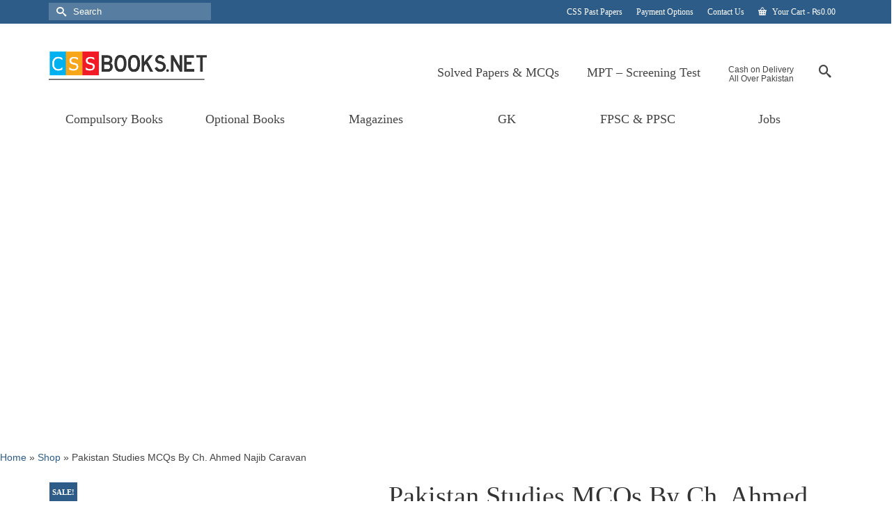

--- FILE ---
content_type: text/html; charset=UTF-8
request_url: https://cssbooks.net/product/pakistan-studies-mcqs-by-ch-ahmed-najib-caravan/
body_size: 24117
content:
<!DOCTYPE html><html class="no-js" lang="en" itemscope="itemscope" itemtype="https://schema.org/WebPage" ><head><script data-no-optimize="1">var litespeed_docref=sessionStorage.getItem("litespeed_docref");litespeed_docref&&(Object.defineProperty(document,"referrer",{get:function(){return litespeed_docref}}),sessionStorage.removeItem("litespeed_docref"));</script> <meta charset="UTF-8"><meta name="viewport" content="width=device-width, initial-scale=1.0"><meta http-equiv="X-UA-Compatible" content="IE=edge"><meta name='robots' content='index, follow, max-image-preview:large, max-snippet:-1, max-video-preview:-1' /><title>Pakistan Studies MCQs By Ch. Ahmed Najib Caravan - CSS Books Point</title><meta name="description" content="Pakistan Studies MCQs for Subject Specialist and Lectureship By Ch. Ahmed Najib Caravan. Book online as Cash on Delivery all Over Pakistan" /><link rel="canonical" href="https://cssbooks.net/product/pakistan-studies-mcqs-by-ch-ahmed-najib-caravan/" /><meta property="og:locale" content="en_US" /><meta property="og:type" content="product" /><meta property="og:title" content="Pakistan Studies MCQs By Ch. Ahmed Najib Caravan" /><meta property="og:description" content="Pakistan Studies MCQs for Subject Specialist and Lectureship By Ch. Ahmed Najib Caravan. Book online as Cash on Delivery all Over Pakistan" /><meta property="og:url" content="https://cssbooks.net/product/pakistan-studies-mcqs-by-ch-ahmed-najib-caravan/" /><meta property="og:site_name" content="CSS Books Point" /><meta property="article:modified_time" content="2024-07-25T20:52:09+00:00" /><meta property="og:image" content="https://cssbooks.net/wp-content/uploads/2018/04/Pakistan-Studies-MCQs-By-Ch.-Ahmed-Najib-Caravan.webp" /><meta property="og:image:width" content="800" /><meta property="og:image:height" content="800" /><meta property="og:image:type" content="image/webp" /><meta name="twitter:card" content="summary_large_image" /><meta name="twitter:site" content="@TheCSSPoint" /><meta name="twitter:label1" content="Price" /><meta name="twitter:data1" content="&#8360;999.00" /><meta name="twitter:label2" content="Availability" /><meta name="twitter:data2" content="In stock" /> <script type="application/ld+json" class="yoast-schema-graph">{"@context":"https://schema.org","@graph":[{"@type":["WebPage","ItemPage"],"@id":"https://cssbooks.net/product/pakistan-studies-mcqs-by-ch-ahmed-najib-caravan/","url":"https://cssbooks.net/product/pakistan-studies-mcqs-by-ch-ahmed-najib-caravan/","name":"Pakistan Studies MCQs By Ch. Ahmed Najib Caravan - CSS Books Point","isPartOf":{"@id":"https://cssbooks.net/#website"},"primaryImageOfPage":{"@id":"https://cssbooks.net/product/pakistan-studies-mcqs-by-ch-ahmed-najib-caravan/#primaryimage"},"image":{"@id":"https://cssbooks.net/product/pakistan-studies-mcqs-by-ch-ahmed-najib-caravan/#primaryimage"},"thumbnailUrl":"https://cssbooks.net/wp-content/uploads/2018/04/Pakistan-Studies-MCQs-By-Ch.-Ahmed-Najib-Caravan.webp","description":"Pakistan Studies MCQs for Subject Specialist and Lectureship By Ch. Ahmed Najib Caravan. Book online as Cash on Delivery all Over Pakistan","breadcrumb":{"@id":"https://cssbooks.net/product/pakistan-studies-mcqs-by-ch-ahmed-najib-caravan/#breadcrumb"},"inLanguage":"en-US","potentialAction":{"@type":"BuyAction","target":"https://cssbooks.net/product/pakistan-studies-mcqs-by-ch-ahmed-najib-caravan/"}},{"@type":"ImageObject","inLanguage":"en-US","@id":"https://cssbooks.net/product/pakistan-studies-mcqs-by-ch-ahmed-najib-caravan/#primaryimage","url":"https://cssbooks.net/wp-content/uploads/2018/04/Pakistan-Studies-MCQs-By-Ch.-Ahmed-Najib-Caravan.webp","contentUrl":"https://cssbooks.net/wp-content/uploads/2018/04/Pakistan-Studies-MCQs-By-Ch.-Ahmed-Najib-Caravan.webp","width":800,"height":800,"caption":"Pakistan Studies MCQs By Ch. Ahmed Najib Caravan"},{"@type":"BreadcrumbList","@id":"https://cssbooks.net/product/pakistan-studies-mcqs-by-ch-ahmed-najib-caravan/#breadcrumb","itemListElement":[{"@type":"ListItem","position":1,"name":"Home","item":"https://cssbooks.net/"},{"@type":"ListItem","position":2,"name":"Shop","item":"https://cssbooks.net/shop/"},{"@type":"ListItem","position":3,"name":"Pakistan Studies MCQs By Ch. Ahmed Najib Caravan"}]},{"@type":"WebSite","@id":"https://cssbooks.net/#website","url":"https://cssbooks.net/","name":"CSS Books Point","description":"Buy CSS Books Online","publisher":{"@id":"https://cssbooks.net/#organization"},"potentialAction":[{"@type":"SearchAction","target":{"@type":"EntryPoint","urlTemplate":"https://cssbooks.net/?s={search_term_string}"},"query-input":{"@type":"PropertyValueSpecification","valueRequired":true,"valueName":"search_term_string"}}],"inLanguage":"en-US"},{"@type":"Organization","@id":"https://cssbooks.net/#organization","name":"CSS Books Point","url":"https://cssbooks.net/","logo":{"@type":"ImageObject","inLanguage":"en-US","@id":"https://cssbooks.net/#/schema/logo/image/","url":"https://cssbooks.net/wp-content/uploads/2018/04/MainLogo01.png","contentUrl":"https://cssbooks.net/wp-content/uploads/2018/04/MainLogo01.png","width":230,"height":43,"caption":"CSS Books Point"},"image":{"@id":"https://cssbooks.net/#/schema/logo/image/"},"sameAs":["https://www.facebook.com/cssbookspointOfficial","https://x.com/TheCSSPoint","https://www.linkedin.com/company/the-css-point/","https://www.pinterest.com/thecsspoint/"]}]}</script> <meta property="product:brand" content="simple" /><meta property="product:price:amount" content="999.00" /><meta property="product:price:currency" content="PKR" /><meta property="og:availability" content="instock" /><meta property="product:availability" content="instock" /><meta property="product:retailer_item_id" content="KHI - 88688" /><meta property="product:condition" content="new" /><link rel='dns-prefetch' href='//fonts.googleapis.com' /><link rel="alternate" type="application/rss+xml" title="CSS Books Point &raquo; Feed" href="https://cssbooks.net/feed/" /><link rel="alternate" type="application/rss+xml" title="CSS Books Point &raquo; Comments Feed" href="https://cssbooks.net/comments/feed/" /><link rel="alternate" type="application/rss+xml" title="CSS Books Point &raquo; Pakistan Studies MCQs By Ch. Ahmed Najib Caravan Comments Feed" href="https://cssbooks.net/product/pakistan-studies-mcqs-by-ch-ahmed-najib-caravan/feed/" /><link rel="alternate" title="oEmbed (JSON)" type="application/json+oembed" href="https://cssbooks.net/wp-json/oembed/1.0/embed?url=https%3A%2F%2Fcssbooks.net%2Fproduct%2Fpakistan-studies-mcqs-by-ch-ahmed-najib-caravan%2F" /><link rel="alternate" title="oEmbed (XML)" type="text/xml+oembed" href="https://cssbooks.net/wp-json/oembed/1.0/embed?url=https%3A%2F%2Fcssbooks.net%2Fproduct%2Fpakistan-studies-mcqs-by-ch-ahmed-najib-caravan%2F&#038;format=xml" /><style id='wp-img-auto-sizes-contain-inline-css' type='text/css'>img:is([sizes=auto i],[sizes^="auto," i]){contain-intrinsic-size:3000px 1500px}
/*# sourceURL=wp-img-auto-sizes-contain-inline-css */</style><link data-optimized="2" rel="stylesheet" href="https://cssbooks.net/wp-content/litespeed/css/fa7b959e967e119c060636ac5a3f6865.css?ver=7f32f" /><style id='wp-emoji-styles-inline-css' type='text/css'>img.wp-smiley, img.emoji {
		display: inline !important;
		border: none !important;
		box-shadow: none !important;
		height: 1em !important;
		width: 1em !important;
		margin: 0 0.07em !important;
		vertical-align: -0.1em !important;
		background: none !important;
		padding: 0 !important;
	}
/*# sourceURL=wp-emoji-styles-inline-css */</style><style id='classic-theme-styles-inline-css' type='text/css'>/*! This file is auto-generated */
.wp-block-button__link{color:#fff;background-color:#32373c;border-radius:9999px;box-shadow:none;text-decoration:none;padding:calc(.667em + 2px) calc(1.333em + 2px);font-size:1.125em}.wp-block-file__button{background:#32373c;color:#fff;text-decoration:none}
/*# sourceURL=/wp-includes/css/classic-themes.min.css */</style><style id='global-styles-inline-css' type='text/css'>:root{--wp--preset--aspect-ratio--square: 1;--wp--preset--aspect-ratio--4-3: 4/3;--wp--preset--aspect-ratio--3-4: 3/4;--wp--preset--aspect-ratio--3-2: 3/2;--wp--preset--aspect-ratio--2-3: 2/3;--wp--preset--aspect-ratio--16-9: 16/9;--wp--preset--aspect-ratio--9-16: 9/16;--wp--preset--color--black: #000;--wp--preset--color--cyan-bluish-gray: #abb8c3;--wp--preset--color--white: #fff;--wp--preset--color--pale-pink: #f78da7;--wp--preset--color--vivid-red: #cf2e2e;--wp--preset--color--luminous-vivid-orange: #ff6900;--wp--preset--color--luminous-vivid-amber: #fcb900;--wp--preset--color--light-green-cyan: #7bdcb5;--wp--preset--color--vivid-green-cyan: #00d084;--wp--preset--color--pale-cyan-blue: #8ed1fc;--wp--preset--color--vivid-cyan-blue: #0693e3;--wp--preset--color--vivid-purple: #9b51e0;--wp--preset--color--virtue-primary: #2d5c88;--wp--preset--color--virtue-primary-light: #6c8dab;--wp--preset--color--very-light-gray: #eee;--wp--preset--color--very-dark-gray: #444;--wp--preset--gradient--vivid-cyan-blue-to-vivid-purple: linear-gradient(135deg,rgb(6,147,227) 0%,rgb(155,81,224) 100%);--wp--preset--gradient--light-green-cyan-to-vivid-green-cyan: linear-gradient(135deg,rgb(122,220,180) 0%,rgb(0,208,130) 100%);--wp--preset--gradient--luminous-vivid-amber-to-luminous-vivid-orange: linear-gradient(135deg,rgb(252,185,0) 0%,rgb(255,105,0) 100%);--wp--preset--gradient--luminous-vivid-orange-to-vivid-red: linear-gradient(135deg,rgb(255,105,0) 0%,rgb(207,46,46) 100%);--wp--preset--gradient--very-light-gray-to-cyan-bluish-gray: linear-gradient(135deg,rgb(238,238,238) 0%,rgb(169,184,195) 100%);--wp--preset--gradient--cool-to-warm-spectrum: linear-gradient(135deg,rgb(74,234,220) 0%,rgb(151,120,209) 20%,rgb(207,42,186) 40%,rgb(238,44,130) 60%,rgb(251,105,98) 80%,rgb(254,248,76) 100%);--wp--preset--gradient--blush-light-purple: linear-gradient(135deg,rgb(255,206,236) 0%,rgb(152,150,240) 100%);--wp--preset--gradient--blush-bordeaux: linear-gradient(135deg,rgb(254,205,165) 0%,rgb(254,45,45) 50%,rgb(107,0,62) 100%);--wp--preset--gradient--luminous-dusk: linear-gradient(135deg,rgb(255,203,112) 0%,rgb(199,81,192) 50%,rgb(65,88,208) 100%);--wp--preset--gradient--pale-ocean: linear-gradient(135deg,rgb(255,245,203) 0%,rgb(182,227,212) 50%,rgb(51,167,181) 100%);--wp--preset--gradient--electric-grass: linear-gradient(135deg,rgb(202,248,128) 0%,rgb(113,206,126) 100%);--wp--preset--gradient--midnight: linear-gradient(135deg,rgb(2,3,129) 0%,rgb(40,116,252) 100%);--wp--preset--font-size--small: 13px;--wp--preset--font-size--medium: 20px;--wp--preset--font-size--large: 36px;--wp--preset--font-size--x-large: 42px;--wp--preset--spacing--20: 0.44rem;--wp--preset--spacing--30: 0.67rem;--wp--preset--spacing--40: 1rem;--wp--preset--spacing--50: 1.5rem;--wp--preset--spacing--60: 2.25rem;--wp--preset--spacing--70: 3.38rem;--wp--preset--spacing--80: 5.06rem;--wp--preset--shadow--natural: 6px 6px 9px rgba(0, 0, 0, 0.2);--wp--preset--shadow--deep: 12px 12px 50px rgba(0, 0, 0, 0.4);--wp--preset--shadow--sharp: 6px 6px 0px rgba(0, 0, 0, 0.2);--wp--preset--shadow--outlined: 6px 6px 0px -3px rgb(255, 255, 255), 6px 6px rgb(0, 0, 0);--wp--preset--shadow--crisp: 6px 6px 0px rgb(0, 0, 0);}:where(.is-layout-flex){gap: 0.5em;}:where(.is-layout-grid){gap: 0.5em;}body .is-layout-flex{display: flex;}.is-layout-flex{flex-wrap: wrap;align-items: center;}.is-layout-flex > :is(*, div){margin: 0;}body .is-layout-grid{display: grid;}.is-layout-grid > :is(*, div){margin: 0;}:where(.wp-block-columns.is-layout-flex){gap: 2em;}:where(.wp-block-columns.is-layout-grid){gap: 2em;}:where(.wp-block-post-template.is-layout-flex){gap: 1.25em;}:where(.wp-block-post-template.is-layout-grid){gap: 1.25em;}.has-black-color{color: var(--wp--preset--color--black) !important;}.has-cyan-bluish-gray-color{color: var(--wp--preset--color--cyan-bluish-gray) !important;}.has-white-color{color: var(--wp--preset--color--white) !important;}.has-pale-pink-color{color: var(--wp--preset--color--pale-pink) !important;}.has-vivid-red-color{color: var(--wp--preset--color--vivid-red) !important;}.has-luminous-vivid-orange-color{color: var(--wp--preset--color--luminous-vivid-orange) !important;}.has-luminous-vivid-amber-color{color: var(--wp--preset--color--luminous-vivid-amber) !important;}.has-light-green-cyan-color{color: var(--wp--preset--color--light-green-cyan) !important;}.has-vivid-green-cyan-color{color: var(--wp--preset--color--vivid-green-cyan) !important;}.has-pale-cyan-blue-color{color: var(--wp--preset--color--pale-cyan-blue) !important;}.has-vivid-cyan-blue-color{color: var(--wp--preset--color--vivid-cyan-blue) !important;}.has-vivid-purple-color{color: var(--wp--preset--color--vivid-purple) !important;}.has-black-background-color{background-color: var(--wp--preset--color--black) !important;}.has-cyan-bluish-gray-background-color{background-color: var(--wp--preset--color--cyan-bluish-gray) !important;}.has-white-background-color{background-color: var(--wp--preset--color--white) !important;}.has-pale-pink-background-color{background-color: var(--wp--preset--color--pale-pink) !important;}.has-vivid-red-background-color{background-color: var(--wp--preset--color--vivid-red) !important;}.has-luminous-vivid-orange-background-color{background-color: var(--wp--preset--color--luminous-vivid-orange) !important;}.has-luminous-vivid-amber-background-color{background-color: var(--wp--preset--color--luminous-vivid-amber) !important;}.has-light-green-cyan-background-color{background-color: var(--wp--preset--color--light-green-cyan) !important;}.has-vivid-green-cyan-background-color{background-color: var(--wp--preset--color--vivid-green-cyan) !important;}.has-pale-cyan-blue-background-color{background-color: var(--wp--preset--color--pale-cyan-blue) !important;}.has-vivid-cyan-blue-background-color{background-color: var(--wp--preset--color--vivid-cyan-blue) !important;}.has-vivid-purple-background-color{background-color: var(--wp--preset--color--vivid-purple) !important;}.has-black-border-color{border-color: var(--wp--preset--color--black) !important;}.has-cyan-bluish-gray-border-color{border-color: var(--wp--preset--color--cyan-bluish-gray) !important;}.has-white-border-color{border-color: var(--wp--preset--color--white) !important;}.has-pale-pink-border-color{border-color: var(--wp--preset--color--pale-pink) !important;}.has-vivid-red-border-color{border-color: var(--wp--preset--color--vivid-red) !important;}.has-luminous-vivid-orange-border-color{border-color: var(--wp--preset--color--luminous-vivid-orange) !important;}.has-luminous-vivid-amber-border-color{border-color: var(--wp--preset--color--luminous-vivid-amber) !important;}.has-light-green-cyan-border-color{border-color: var(--wp--preset--color--light-green-cyan) !important;}.has-vivid-green-cyan-border-color{border-color: var(--wp--preset--color--vivid-green-cyan) !important;}.has-pale-cyan-blue-border-color{border-color: var(--wp--preset--color--pale-cyan-blue) !important;}.has-vivid-cyan-blue-border-color{border-color: var(--wp--preset--color--vivid-cyan-blue) !important;}.has-vivid-purple-border-color{border-color: var(--wp--preset--color--vivid-purple) !important;}.has-vivid-cyan-blue-to-vivid-purple-gradient-background{background: var(--wp--preset--gradient--vivid-cyan-blue-to-vivid-purple) !important;}.has-light-green-cyan-to-vivid-green-cyan-gradient-background{background: var(--wp--preset--gradient--light-green-cyan-to-vivid-green-cyan) !important;}.has-luminous-vivid-amber-to-luminous-vivid-orange-gradient-background{background: var(--wp--preset--gradient--luminous-vivid-amber-to-luminous-vivid-orange) !important;}.has-luminous-vivid-orange-to-vivid-red-gradient-background{background: var(--wp--preset--gradient--luminous-vivid-orange-to-vivid-red) !important;}.has-very-light-gray-to-cyan-bluish-gray-gradient-background{background: var(--wp--preset--gradient--very-light-gray-to-cyan-bluish-gray) !important;}.has-cool-to-warm-spectrum-gradient-background{background: var(--wp--preset--gradient--cool-to-warm-spectrum) !important;}.has-blush-light-purple-gradient-background{background: var(--wp--preset--gradient--blush-light-purple) !important;}.has-blush-bordeaux-gradient-background{background: var(--wp--preset--gradient--blush-bordeaux) !important;}.has-luminous-dusk-gradient-background{background: var(--wp--preset--gradient--luminous-dusk) !important;}.has-pale-ocean-gradient-background{background: var(--wp--preset--gradient--pale-ocean) !important;}.has-electric-grass-gradient-background{background: var(--wp--preset--gradient--electric-grass) !important;}.has-midnight-gradient-background{background: var(--wp--preset--gradient--midnight) !important;}.has-small-font-size{font-size: var(--wp--preset--font-size--small) !important;}.has-medium-font-size{font-size: var(--wp--preset--font-size--medium) !important;}.has-large-font-size{font-size: var(--wp--preset--font-size--large) !important;}.has-x-large-font-size{font-size: var(--wp--preset--font-size--x-large) !important;}
:where(.wp-block-post-template.is-layout-flex){gap: 1.25em;}:where(.wp-block-post-template.is-layout-grid){gap: 1.25em;}
:where(.wp-block-term-template.is-layout-flex){gap: 1.25em;}:where(.wp-block-term-template.is-layout-grid){gap: 1.25em;}
:where(.wp-block-columns.is-layout-flex){gap: 2em;}:where(.wp-block-columns.is-layout-grid){gap: 2em;}
:root :where(.wp-block-pullquote){font-size: 1.5em;line-height: 1.6;}
/*# sourceURL=global-styles-inline-css */</style><style id='woocommerce-inline-inline-css' type='text/css'>.woocommerce form .form-row .required { visibility: visible; }
/*# sourceURL=woocommerce-inline-inline-css */</style> <script type="litespeed/javascript" data-src="https://cssbooks.net/wp-includes/js/jquery/jquery.min.js" id="jquery-core-js"></script> <script></script><link rel="https://api.w.org/" href="https://cssbooks.net/wp-json/" /><link rel="alternate" title="JSON" type="application/json" href="https://cssbooks.net/wp-json/wp/v2/product/535" /><link rel="EditURI" type="application/rsd+xml" title="RSD" href="https://cssbooks.net/xmlrpc.php?rsd" /><link rel='shortlink' href='https://cssbooks.net/?p=535' /><style type="text/css" id="kt-custom-css">#logo {padding-top:35px;}#logo {padding-bottom:25px;}#logo {margin-left:0px;}#logo {margin-right:0px;}#nav-main, .nav-main {margin-top:40px;}#nav-main, .nav-main  {margin-bottom:10px;}.headerfont, .tp-caption, .yith-wcan-list li, .yith-wcan .yith-wcan-reset-navigation, ul.yith-wcan-label li a, .price {font-family:Lato;} 
  .topbarmenu ul li {font-family:Lato;}
  #kadbreadcrumbs {font-family:;}@media (max-width: 991px) {.topbarmenu ul.sf-menu {display: none;} } @media only screen and (device-width: 768px) {.topbarmenu ul.sf-menu {display: none;} } @media (max-width: 768px) {#topbar-search form {display: none;}}input[type=number]::-webkit-inner-spin-button, input[type=number]::-webkit-outer-spin-button { -webkit-appearance: none; margin: 0; } input[type=number] {-moz-appearance: textfield;}.quantity input::-webkit-outer-spin-button,.quantity input::-webkit-inner-spin-button {display: none;}.woocommerce-ordering {margin: 16px 0 0;}.product_item .product_details h5 {text-transform: none;} @media (-webkit-min-device-pixel-ratio: 2), (min-resolution: 192dpi) { body #kad-banner #logo .kad-standard-logo, body #kad-banner #logo .kt-intrinsic-container-center {display: none;} body #kad-banner #logo .kad-retina-logo {display: block;}}.product_item .product_details h5 {min-height:40px;}#nav-second ul.sf-menu>li {width:16.5%;}.kad-topbar-left, .kad-topbar-left .topbarmenu {float:right;} .kad-topbar-left .topbar_social, .kad-topbar-left .topbarmenu ul, .kad-topbar-left .kad-cart-total,.kad-topbar-right #topbar-search .form-search{float:left} #topbar .mobile-nav-trigger-id {float: left;}.kad-header-style-two .nav-main ul.sf-menu > li {width: 33.333333%;}.entry-content p { margin-bottom:16px;}</style><noscript><style>.woocommerce-product-gallery{ opacity: 1 !important; }</style></noscript><meta name="generator" content="Elementor 3.34.1; features: additional_custom_breakpoints; settings: css_print_method-external, google_font-enabled, font_display-auto"><style>.e-con.e-parent:nth-of-type(n+4):not(.e-lazyloaded):not(.e-no-lazyload),
				.e-con.e-parent:nth-of-type(n+4):not(.e-lazyloaded):not(.e-no-lazyload) * {
					background-image: none !important;
				}
				@media screen and (max-height: 1024px) {
					.e-con.e-parent:nth-of-type(n+3):not(.e-lazyloaded):not(.e-no-lazyload),
					.e-con.e-parent:nth-of-type(n+3):not(.e-lazyloaded):not(.e-no-lazyload) * {
						background-image: none !important;
					}
				}
				@media screen and (max-height: 640px) {
					.e-con.e-parent:nth-of-type(n+2):not(.e-lazyloaded):not(.e-no-lazyload),
					.e-con.e-parent:nth-of-type(n+2):not(.e-lazyloaded):not(.e-no-lazyload) * {
						background-image: none !important;
					}
				}</style><meta name="generator" content="Powered by WPBakery Page Builder - drag and drop page builder for WordPress."/><meta name="generator" content="Powered by Slider Revolution 6.7.37 - responsive, Mobile-Friendly Slider Plugin for WordPress with comfortable drag and drop interface." />
 <script type="litespeed/javascript" data-src="https://www.googletagmanager.com/gtag/js?id=UA-247648174-1"></script> <script type="litespeed/javascript">window.dataLayer=window.dataLayer||[];function gtag(){dataLayer.push(arguments)}
gtag('js',new Date());gtag('config','UA-247648174-1')</script> <style type="text/css" title="dynamic-css" class="options-output">header #logo a.brand,.logofont{font-family:"Roboto Slab";line-height:40px;font-weight:400;font-style:normal;font-size:38px;}.kad_tagline{font-family:"Roboto Condensed";line-height:20px;font-weight:400;font-style:normal;color:#444444;font-size:14px;}.product_item .product_details h5{font-family:Lato;line-height:20px;font-weight:700;font-style:normal;font-size:16px;}h1{font-family:Lato;line-height:40px;font-weight:400;font-style:normal;font-size:38px;}h2{font-family:Lato;line-height:40px;font-weight:400;font-style:normal;font-size:32px;}h3{font-family:Lato;line-height:40px;font-weight:400;font-style:normal;font-size:28px;}h4{font-family:Lato;line-height:40px;font-weight:400;font-style:normal;font-size:24px;}h5{font-family:Lato;line-height:24px;font-weight:normal;font-style:normal;font-size:18px;}body{line-height:20px;font-weight:400;font-style:normal;font-size:14px;}#nav-main ul.sf-menu a, .nav-main ul.sf-menu a{font-family:Lato;line-height:41px;font-weight:400;font-style:normal;font-size:18px;}#nav-second ul.sf-menu a{font-family:Lato;line-height:22px;font-weight:400;font-style:normal;font-size:18px;}#nav-main ul.sf-menu ul li a, #nav-second ul.sf-menu ul li a, .nav-main ul.sf-menu ul li a{line-height:inheritpx;font-size:12px;}.kad-nav-inner .kad-mnav, .kad-mobile-nav .kad-nav-inner li a,.nav-trigger-case{font-family:Lato;line-height:20px;font-weight:400;font-style:normal;font-size:16px;}</style><noscript><style>.wpb_animate_when_almost_visible { opacity: 1; }</style></noscript></head><body class="wp-singular product-template-default single single-product postid-535 wp-embed-responsive wp-theme-virtue_premium theme-virtue_premium woocommerce woocommerce-page woocommerce-no-js notsticky virtue-skin-default wide pakistan-studies-mcqs-by-ch-ahmed-najib-caravan wpb-js-composer js-comp-ver-8.7.2 vc_responsive elementor-default elementor-kit-40124" data-smooth-scrolling="0" data-smooth-scrolling-hide="0" data-jsselect="0" data-product-tab-scroll="0" data-animate="1" data-sticky="0" ><div id="wrapper" class="container">
<!--[if lt IE 8]><div class="alert"> You are using an outdated browser. Please upgrade your browser to improve your experience.</div><![endif]--><header id="kad-banner" class="banner headerclass kt-not-mobile-sticky " data-header-shrink="0" data-mobile-sticky="0" data-menu-stick="0"><div id="topbar" class="topclass"><div class="container"><div class="row"><div class="col-md-6 col-sm-6 kad-topbar-left"><div class="topbarmenu clearfix"><ul id="menu-header-menu" class="sf-menu"><li  class=" menu-item-26123 menu-item menu-css-past-papers"><a href="https://thecsspoint.com/css-past-papers/"><span>CSS Past Papers</span></a></li><li  class=" sf-dropdown menu-item-has-children menu-item-24205 menu-item menu-payment-options"><a href="https://cssbooks.net/payment-options/"><span>Payment Options</span></a><ul class="sub-menu sf-dropdown-menu dropdown"><li  class=" menu-item-24977 menu-item menu-my-account"><a href="https://cssbooks.net/my-account/"><span>My Account</span></a></li></ul></li><li  class=" menu-item-24680 menu-item menu-contact-us"><a href="https://cssbooks.net/contact-us/"><span>Contact Us</span></a></li></ul><div id="mobile-nav-trigger-top" class="nav-trigger mobile-nav-trigger-id">
<a class="nav-trigger-case" data-toggle="collapse" rel="nofollow" data-target=".top_mobile_menu_collapse"><div class="kad-navbtn clearfix"><i class="icon-menu"></i></div>
</a></div><ul class="kad-cart-total"><li>
<a class="cart-contents" href="https://cssbooks.net/cart/" title="View your shopping cart">
<i class="icon-basket" style="padding-right:5px;"></i>
Your Cart
<span class="kad-cart-dash">-</span>
<span class="woocommerce-Price-amount amount"><bdi><span class="woocommerce-Price-currencySymbol">&#8360;</span>0.00</bdi></span>										</a></li></ul></div></div><div class="col-md-6 col-sm-6 kad-topbar-right"><div id="topbar-search" class="topbar-widget"><div class="widget-1 widget-first topbar-widgetcontent topbar-widgetcontain"><form role="search" method="get" class="form-search" action="https://cssbooks.net/">
<label>
<span class="screen-reader-text">Search for:</span>
<input type="text" value="" name="s" class="search-query" placeholder="Search">
</label>
<button type="submit" class="search-icon" aria-label="Submit Search"><i class="icon-search"></i></button></form></div></div></div></div><div id="kad-mobile-nav-top" class="kad-mobile-nav id-kad-mobile-nav"><div class="kad-nav-inner mobileclass"><div id="mobile_menu_collapse_top" class="kad-nav-collapse collapse top_mobile_menu_collapse"><form role="search" method="get" class="form-search" action="https://cssbooks.net/">
<label>
<span class="screen-reader-text">Search for:</span>
<input type="text" value="" name="s" class="search-query" placeholder="Search">
</label>
<button type="submit" class="search-icon" aria-label="Submit Search"><i class="icon-search"></i></button></form><ul id="menu-header-menu-1" class="kad-top-mnav"><li  class=" menu-item-26123 menu-item menu-css-past-papers"><a href="https://thecsspoint.com/css-past-papers/"><span>CSS Past Papers</span></a></li><li  class=" sf-dropdown menu-item-has-children menu-item-24205 menu-item menu-payment-options"><a href="https://cssbooks.net/payment-options/"><span>Payment Options</span></a><ul class="sub-menu sf-dropdown-menu dropdown"><li  class=" menu-item-24977 menu-item menu-my-account"><a href="https://cssbooks.net/my-account/"><span>My Account</span></a></li></ul></li><li  class=" menu-item-24680 menu-item menu-contact-us"><a href="https://cssbooks.net/contact-us/"><span>Contact Us</span></a></li></ul></div></div></div></div></div><div class="container"><div class="row"><div class="col-md-4 clearfix kad-header-left"><div id="logo" class="logocase">
<a class="brand logofont" href="https://cssbooks.net/" title="CSS Books Point"><div id="thelogo">
<img data-lazyloaded="1" src="[data-uri]" width="230" height="43" data-src="https://cssbooks.net/wp-content/uploads/2022/12/MainLogo01.png" alt="CSS Books Point" class="kad-standard-logo" />
<img data-lazyloaded="1" src="[data-uri]" width="810" height="152" data-src="https://cssbooks.net/wp-content/uploads/2022/12/Logo-main01.png" class="kad-retina-logo" alt="" style="max-height:43px" /></div>
</a></div></div><div class="col-md-8 kad-header-right"><nav id="nav-main" class="clearfix"><ul id="menu-primary-menu" class="sf-menu"><li  class=" menu-item-37515 menu-item menu-solved-papers-mcqs"><a href="https://cssbooks.net/product-category/solved-papers-mcqs/"><span>Solved Papers &#038; MCQs</span></a></li><li  class=" menu-item-37516 menu-item menu-mpt-screening-test"><a href="https://cssbooks.net/product-category/mpt/"><span>MPT &#8211; Screening Test</span></a></li><li  class=" menu-item-5853 menu-item menu-cash-on-deliveryall-over-pakistan"><a href="https://cssbooks.net/home/"><span><h6>Cash on Delivery<br />All Over Pakistan</h6></span></a></li><li class="menu-search-icon-kt">
<a class="kt-menu-search-btn collapsed" role="button" tabindex="0" title="Search" data-toggle="collapse" data-target="#kad-menu-search-popup">
<i class="icon-search"></i>
</a><div id="kad-menu-search-popup" class="search-container container collapse"><div class="kt-search-container"><form role="search" method="get" class="form-search" action="https://cssbooks.net/">
<label>
<span class="screen-reader-text">Search for:</span>
<input type="text" value="" name="s" class="search-query" placeholder="Search">
</label>
<button type="submit" class="search-icon" aria-label="Submit Search"><i class="icon-search"></i></button></form></div></div></li></ul></nav></div></div><div id="mobile-nav-trigger" class="nav-trigger mobile-nav-trigger-id">
<button class="nav-trigger-case collapsed mobileclass" title="Menu" aria-label="Menu" data-toggle="collapse" rel="nofollow" data-target=".mobile_menu_collapse">
<span class="kad-navbtn clearfix">
<i class="icon-menu"></i>
</span>
<span class="kad-menu-name">
Menu						</span>
</button></div><div id="kad-mobile-nav" class="kad-mobile-nav id-kad-mobile-nav"><div class="kad-nav-inner mobileclass"><div id="mobile_menu_collapse" class="kad-nav-collapse collapse mobile_menu_collapse"><form role="search" method="get" class="form-search" action="https://cssbooks.net/">
<label>
<span class="screen-reader-text">Search for:</span>
<input type="text" value="" name="s" class="search-query" placeholder="Search">
</label>
<button type="submit" class="search-icon" aria-label="Submit Search"><i class="icon-search"></i></button></form><ul id="menu-main-menu" class="kad-mnav"><li  class=" sf-dropdown menu-item-has-children menu-item-5841 menu-item menu-compulsory-books"><a href="https://cssbooks.net/css-compulsory-books/"><span>Compulsory Books</span></a><ul class="sub-menu sf-dropdown-menu dropdown"><li  class=" menu-item-5843 menu-item menu-essay"><a href="https://cssbooks.net/product-category/compulsory-books/essay/"><span>Essay</span></a></li><li  class=" menu-item-5844 menu-item menu-english-precis-and-compistion"><a href="https://cssbooks.net/product-category/compulsory-books/english-precis-composition/"><span>English Precis and Compistion</span></a></li><li  class=" menu-item-5845 menu-item menu-pakistan-affairs"><a href="https://cssbooks.net/product-category/compulsory-books/pakistan-affairs/"><span>Pakistan Affairs</span></a></li><li  class=" menu-item-5846 menu-item menu-current-affairs"><a href="https://cssbooks.net/product-category/compulsory-books/current-affairs/"><span>Current Affairs</span></a></li><li  class=" menu-item-5847 menu-item menu-general-science-and-ability"><a href="https://cssbooks.net/product-category/compulsory-books/general-science-ability/"><span>General Science and Ability</span></a></li><li  class=" menu-item-5848 menu-item menu-islamic-studies"><a href="https://cssbooks.net/product-category/compulsory-books/islamic-studies/"><span>Islamic Studies</span></a></li></ul></li><li  class=" menu-item-5842 menu-item menu-optional-books"><a href="https://cssbooks.net/optional-books/"><span>Optional Books</span></a></li><li  class=" sf-dropdown menu-item-has-children menu-item-5882 menu-item menu-magazines"><a href="https://cssbooks.net/product-category/publications/"><span>Magazines</span></a><ul class="sub-menu sf-dropdown-menu dropdown"><li  class=" menu-item-5883 menu-item menu-monthly-dawn-editorials"><a href="https://cssbooks.net/product-category/publications/monthly-dawn-editorials/?orderby=date"><span>Monthly DAWN Editorials</span></a></li><li  class=" menu-item-5884 menu-item menu-monthly-global-point"><a href="https://cssbooks.net/product-category/publications/global-point-magazine/?orderby=date"><span>Monthly Global Point</span></a></li><li  class=" menu-item-5886 menu-item menu-foreign-affairs"><a href="https://cssbooks.net/product-category/publications/the-foreign-affairs/?orderby=date"><span>Foreign Affairs</span></a></li><li  class=" menu-item-37513 menu-item menu-world-times-magazine"><a href="https://cssbooks.net/product-category/compulsory-books/current-affairs/world-times-magazine/?orderby=date"><span>World Times Magazine</span></a></li></ul></li><li  class=" menu-item-5855 menu-item menu-gk"><a href="https://cssbooks.net/product-category/nts-gk/"><span>GK</span></a></li><li  class=" menu-item-5856 menu-item menu-fpsc-ppsc"><a href="https://cssbooks.net/product-category/fpsc-ppsc/"><span>FPSC &#038; PPSC</span></a></li><li  class=" menu-item-37517 menu-item menu-jobs"><a href="https://cssbooks.net/product-category/jobs/"><span>Jobs</span></a></li></ul></div></div></div></div><div id="cat_nav" class="navclass"><div class="container"><nav id="nav-second" class="clearfix"><ul id="menu-main-menu-1" class="sf-menu"><li  class=" sf-dropdown menu-item-has-children menu-item-5841 menu-item menu-compulsory-books"><a href="https://cssbooks.net/css-compulsory-books/"><span>Compulsory Books</span></a><ul class="sub-menu sf-dropdown-menu dropdown"><li  class=" menu-item-5843 menu-item menu-essay"><a href="https://cssbooks.net/product-category/compulsory-books/essay/"><span>Essay</span></a></li><li  class=" menu-item-5844 menu-item menu-english-precis-and-compistion"><a href="https://cssbooks.net/product-category/compulsory-books/english-precis-composition/"><span>English Precis and Compistion</span></a></li><li  class=" menu-item-5845 menu-item menu-pakistan-affairs"><a href="https://cssbooks.net/product-category/compulsory-books/pakistan-affairs/"><span>Pakistan Affairs</span></a></li><li  class=" menu-item-5846 menu-item menu-current-affairs"><a href="https://cssbooks.net/product-category/compulsory-books/current-affairs/"><span>Current Affairs</span></a></li><li  class=" menu-item-5847 menu-item menu-general-science-and-ability"><a href="https://cssbooks.net/product-category/compulsory-books/general-science-ability/"><span>General Science and Ability</span></a></li><li  class=" menu-item-5848 menu-item menu-islamic-studies"><a href="https://cssbooks.net/product-category/compulsory-books/islamic-studies/"><span>Islamic Studies</span></a></li></ul></li><li  class=" menu-item-5842 menu-item menu-optional-books"><a href="https://cssbooks.net/optional-books/"><span>Optional Books</span></a></li><li  class=" sf-dropdown menu-item-has-children menu-item-5882 menu-item menu-magazines"><a href="https://cssbooks.net/product-category/publications/"><span>Magazines</span></a><ul class="sub-menu sf-dropdown-menu dropdown"><li  class=" menu-item-5883 menu-item menu-monthly-dawn-editorials"><a href="https://cssbooks.net/product-category/publications/monthly-dawn-editorials/?orderby=date"><span>Monthly DAWN Editorials</span></a></li><li  class=" menu-item-5884 menu-item menu-monthly-global-point"><a href="https://cssbooks.net/product-category/publications/global-point-magazine/?orderby=date"><span>Monthly Global Point</span></a></li><li  class=" menu-item-5886 menu-item menu-foreign-affairs"><a href="https://cssbooks.net/product-category/publications/the-foreign-affairs/?orderby=date"><span>Foreign Affairs</span></a></li><li  class=" menu-item-37513 menu-item menu-world-times-magazine"><a href="https://cssbooks.net/product-category/compulsory-books/current-affairs/world-times-magazine/?orderby=date"><span>World Times Magazine</span></a></li></ul></li><li  class=" menu-item-5855 menu-item menu-gk"><a href="https://cssbooks.net/product-category/nts-gk/"><span>GK</span></a></li><li  class=" menu-item-5856 menu-item menu-fpsc-ppsc"><a href="https://cssbooks.net/product-category/fpsc-ppsc/"><span>FPSC &#038; PPSC</span></a></li><li  class=" menu-item-37517 menu-item menu-jobs"><a href="https://cssbooks.net/product-category/jobs/"><span>Jobs</span></a></li></ul></nav></div></div>
 <script type="litespeed/javascript" data-src="https://www.googletagmanager.com/gtag/js?id=UA-247648174-1"></script> <script type="litespeed/javascript">window.dataLayer=window.dataLayer||[];function gtag(){dataLayer.push(arguments)}
gtag('js',new Date());gtag('config','UA-247648174-1')</script>  <script type="litespeed/javascript" data-src="https://www.googletagmanager.com/gtag/js?id=G-7ZTL50G1ZB"></script> <script type="litespeed/javascript">window.dataLayer=window.dataLayer||[];function gtag(){dataLayer.push(arguments)}
gtag('js',new Date());gtag('config','G-7ZTL50G1ZB')</script>  <script type="litespeed/javascript">(function(w,d,s,l,i){w[l]=w[l]||[];w[l].push({'gtm.start':new Date().getTime(),event:'gtm.js'});var f=d.getElementsByTagName(s)[0],j=d.createElement(s),dl=l!='dataLayer'?'&l='+l:'';j.async=!0;j.src='https://www.googletagmanager.com/gtm.js?id='+i+dl;f.parentNode.insertBefore(j,f)})(window,document,'script','dataLayer','GTM-K5GSHDR')</script> <noscript><iframe data-lazyloaded="1" src="about:blank" data-litespeed-src="https://www.googletagmanager.com/ns.html?id=GTM-K5GSHDR"
height="0" width="0" style="display:none;visibility:hidden"></iframe></noscript></header> <script type="litespeed/javascript" data-src="https://pagead2.googlesyndication.com/pagead/js/adsbygoogle.js?client=ca-pub-5034205735022747"
     crossorigin="anonymous"></script> 
<ins class="adsbygoogle"
style="display:inline-block;width:1200px;height:450px"
data-ad-client="ca-pub-5034205735022747"
data-ad-slot="7570915017"></ins> <script type="litespeed/javascript">(adsbygoogle=window.adsbygoogle||[]).push({})</script>  <script type="litespeed/javascript" data-src="https://www.googletagmanager.com/gtag/js?id=GT-MQBVB2Q2"></script> <script type="litespeed/javascript">window.dataLayer=window.dataLayer||[];function gtag(){dataLayer.push(arguments)}
gtag('js',new Date());gtag('config','GT-MQBVB2Q2')</script> <p id="breadcrumbs"><span><span><a href="https://cssbooks.net/">Home</a></span> » <span><a href="https://cssbooks.net/shop/">Shop</a></span> » <span class="breadcrumb_last" aria-current="page">Pakistan Studies MCQs By Ch. Ahmed Najib Caravan</span></span></p><div class="wrap clearfix contentclass hfeed" role="document"><div id="content" class="container"><div class="row"><div class="main col-md-12" role="main"><div class="woocommerce-notices-wrapper"></div><div id="product-535" class="product type-product post-535 status-publish first instock product_cat-caravan product_cat-pakistan-affairs product_cat-solved-papers-mcqs product_tag-5991 product_tag-caravan product_tag-css product_tag-css-mcqs-book product_tag-mcqs product_tag-mcqs-book product_tag-pakistan-affairs-mcqs product_tag-pakistan-studies-mcqs-for-subject-specialist-and-lectureship-by-ch-ahmed-najib-caravan product_tag-solved-mcqs has-post-thumbnail sale shipping-taxable purchasable product-type-simple"><div class="row"><div class="col-md-5 product-img-case"><span class="onsale bg_primary headerfont">Sale!</span><div class="woocommerce-product-gallery woocommerce-product-gallery--with-images woocommerce-product-gallery--columns-5 images kad-light-gallery contain-woo_product_slider_disabled" data-columns="5" style="opacity: 0; transition: opacity .25s ease-in-out;"><figure class="woocommerce-product-gallery__wrapper woo_product_slider_disabled woo_product_zoom_disabled"><div class="product_image"><div data-thumb="https://cssbooks.net/wp-content/uploads/2018/04/Pakistan-Studies-MCQs-By-Ch.-Ahmed-Najib-Caravan.webp" class="woocommerce-product-gallery__image"><a href="https://cssbooks.net/wp-content/uploads/2018/04/Pakistan-Studies-MCQs-By-Ch.-Ahmed-Najib-Caravan.webp" title="Pakistan Studies MCQs By Ch. Ahmed Najib Caravan"><img fetchpriority="high" src="https://cssbooks.net/wp-content/uploads/2018/04/Pakistan-Studies-MCQs-By-Ch.-Ahmed-Najib-Caravan-456x456.webp" width="456" height="456" srcset="https://cssbooks.net/wp-content/uploads/2018/04/Pakistan-Studies-MCQs-By-Ch.-Ahmed-Najib-Caravan-456x456.webp 456w, https://cssbooks.net/wp-content/uploads/2018/04/Pakistan-Studies-MCQs-By-Ch.-Ahmed-Najib-Caravan-100x100.webp 100w, https://cssbooks.net/wp-content/uploads/2018/04/Pakistan-Studies-MCQs-By-Ch.-Ahmed-Najib-Caravan-300x300.webp 300w, https://cssbooks.net/wp-content/uploads/2018/04/Pakistan-Studies-MCQs-By-Ch.-Ahmed-Najib-Caravan-150x150.webp 150w, https://cssbooks.net/wp-content/uploads/2018/04/Pakistan-Studies-MCQs-By-Ch.-Ahmed-Najib-Caravan-768x768.webp 768w, https://cssbooks.net/wp-content/uploads/2018/04/Pakistan-Studies-MCQs-By-Ch.-Ahmed-Najib-Caravan-600x600.webp 600w, https://cssbooks.net/wp-content/uploads/2018/04/Pakistan-Studies-MCQs-By-Ch.-Ahmed-Najib-Caravan-520x520.webp 520w, https://cssbooks.net/wp-content/uploads/2018/04/Pakistan-Studies-MCQs-By-Ch.-Ahmed-Najib-Caravan-260x260.webp 260w, https://cssbooks.net/wp-content/uploads/2018/04/Pakistan-Studies-MCQs-By-Ch.-Ahmed-Najib-Caravan.webp 800w" sizes="(max-width: 456px) 100vw, 456px" class="attachment-shop_single shop_single wp-post-image" alt="Pakistan Studies MCQs By Ch. Ahmed Najib Caravan" title="" data-caption="" data-src="https://cssbooks.net/wp-content/uploads/2018/04/Pakistan-Studies-MCQs-By-Ch.-Ahmed-Najib-Caravan.webp" data-large_image="https://cssbooks.net/wp-content/uploads/2018/04/Pakistan-Studies-MCQs-By-Ch.-Ahmed-Najib-Caravan.webp" data-large_image_width="800" data-large_image_height="800" ></a></div></div><div class="product_thumbnails thumbnails"></div></figure></div></div><div class="col-md-7 product-summary-case"><div class="summary entry-summary"><h1 class="product_title entry-title">Pakistan Studies MCQs By Ch. Ahmed Najib Caravan</h1><p class="price"><del aria-hidden="true"><span class="woocommerce-Price-amount amount"><bdi><span class="woocommerce-Price-currencySymbol">&#8360;</span>1,200.00</bdi></span></del> <span class="screen-reader-text">Original price was: &#8360;1,200.00.</span><ins aria-hidden="true"><span class="woocommerce-Price-amount amount"><bdi><span class="woocommerce-Price-currencySymbol">&#8360;</span>999.00</bdi></span></ins><span class="screen-reader-text">Current price is: &#8360;999.00.</span></p><div class="woocommerce-product-details__short-description"><p>Pakistan Studies MCQs for Subject Specialist and Lectureship By Ch. Ahmed Najib Caravan. Book online as Cash on Delivery all Over Pakistan. This is the latest and updated edition for Pakistan Studies, and published by Caravan Publishers and its Author Ch Najeeb Ahmed has tried to provide maximum and up to date information for the subject to help students in their competitive examination. Get Latest Edition on your home address as Cash on Delivery, order now online or Call/WhatsApp us on 03336042057 &#8211; 0726540141.</p><p>Title: Comprehensive Pakistan Studies MCQs<br />
Compiler: Ch. Ahmed Najib<br />
Publisher: Caravan<br />
Pages: 491</p><p><span style="color: #ff0000;"><strong>How to Buy Online? Call us at 0726540141 or Call/SMS 03336042057</strong></span></p></div><form class="cart" method="post" action="https://cssbooks.net/product/pakistan-studies-mcqs-by-ch-ahmed-najib-caravan/" enctype='multipart/form-data'><div class="quantity">
<label class="screen-reader-text" for="quantity_697092e8bc8d9">Pakistan Studies MCQs By Ch. Ahmed Najib Caravan quantity</label>
<input
type="number"
id="quantity_697092e8bc8d9"
class="input-text qty text"
name="quantity"
value="1"
aria-label="Product quantity"
min="1"
step="1"
placeholder=""
inputmode="numeric"
autocomplete="off"
/></div><button type="submit" name="add-to-cart" value="535" class="kad_add_to_cart single_add_to_cart_button headerfont kad-btn kad-btn-primary button alt">Add to cart</button></form><div class="div_evowap_btn">
<a href="https://wa.me/923336042057?text=Hey+please+help+me+to+buy+this+book.+Thank+You%0A%0APakistan+Studies+MCQs+By+Ch.+Ahmed+Najib+Caravan%0A%E2%82%A8+999%2C00%0Ahttps%3A%2F%2Fcssbooks.net%2Fproduct%2Fpakistan-studies-mcqs-by-ch-ahmed-najib-caravan%2F" class="evowap_btn" id="evowap_btn" role="button" target="_blank"><svg xmlns="http://www.w3.org/2000/svg" xmlns:xlink="http://www.w3.org/1999/xlink" version="1.1" id="svg_wapp_evowap" x="0px" y="0px" width="25px" height="25px" viewBox="0 0 90 90" style="enable-background:new 0 0 90 90;" xml:space="preserve"><path id="WhatsApp" d="M90,43.841c0,24.213-19.779,43.841-44.182,43.841c-7.747,0-15.025-1.98-21.357-5.455L0,90l7.975-23.522 c-4.023-6.606-6.34-14.354-6.34-22.637C1.635,19.628,21.416,0,45.818,0C70.223,0,90,19.628,90,43.841z M45.818,6.982 c-20.484,0-37.146,16.535-37.146,36.859c0,8.065,2.629,15.534,7.076,21.61L11.107,79.14l14.275-4.537 c5.865,3.851,12.891,6.097,20.437,6.097c20.481,0,37.146-16.533,37.146-36.857S66.301,6.982,45.818,6.982z M68.129,53.938 c-0.273-0.447-0.994-0.717-2.076-1.254c-1.084-0.537-6.41-3.138-7.4-3.495c-0.993-0.358-1.717-0.538-2.438,0.537 c-0.721,1.076-2.797,3.495-3.43,4.212c-0.632,0.719-1.263,0.809-2.347,0.271c-1.082-0.537-4.571-1.673-8.708-5.333 c-3.219-2.848-5.393-6.364-6.025-7.441c-0.631-1.075-0.066-1.656,0.475-2.191c0.488-0.482,1.084-1.255,1.625-1.882 c0.543-0.628,0.723-1.075,1.082-1.793c0.363-0.717,0.182-1.344-0.09-1.883c-0.27-0.537-2.438-5.825-3.34-7.977 c-0.902-2.15-1.803-1.792-2.436-1.792c-0.631,0-1.354-0.09-2.076-0.09c-0.722,0-1.896,0.269-2.889,1.344 c-0.992,1.076-3.789,3.676-3.789,8.963c0,5.288,3.879,10.397,4.422,11.113c0.541,0.716,7.49,11.92,18.5,16.223 C58.2,65.771,58.2,64.336,60.186,64.156c1.984-0.179,6.406-2.599,7.312-5.107C68.398,56.537,68.398,54.386,68.129,53.938z" fill="#FFFFFF"/></svg>Need Help? WhatsApp Now</a></div><div class="product_meta">
<span class="sku_wrapper">SKU: <span class="sku">KHI - 88688</span></span>
<span class="posted_in">Categories: <a href="https://cssbooks.net/product-category/caravan/" rel="tag">Caravan</a>, <a href="https://cssbooks.net/product-category/compulsory-books/pakistan-affairs/" rel="tag">Pakistan Affairs</a>, <a href="https://cssbooks.net/product-category/solved-papers-mcqs/" rel="tag">Solved Papers &amp; MCQs</a></span>
<span class="tagged_as">Tags: <a href="https://cssbooks.net/product-tag/2019/" rel="tag">2019</a>, <a href="https://cssbooks.net/product-tag/caravan/" rel="tag">CARAVAN</a>, <a href="https://cssbooks.net/product-tag/css/" rel="tag">CSS</a>, <a href="https://cssbooks.net/product-tag/css-mcqs-book/" rel="tag">CSS MCQS BOOK</a>, <a href="https://cssbooks.net/product-tag/mcqs/" rel="tag">MCQS</a>, <a href="https://cssbooks.net/product-tag/mcqs-book/" rel="tag">MCQS BOOK</a>, <a href="https://cssbooks.net/product-tag/pakistan-affairs-mcqs/" rel="tag">PAKISTAN AFFAIRS MCQS</a>, <a href="https://cssbooks.net/product-tag/pakistan-studies-mcqs-for-subject-specialist-and-lectureship-by-ch-ahmed-najib-caravan/" rel="tag">Pakistan Studies MCQs for Subject Specialist and Lectureship By Ch. Ahmed Najib Caravan</a>, <a href="https://cssbooks.net/product-tag/solved-mcqs/" rel="tag">SOLVED MCQS</a></span></div></div></div></div><div class="woocommerce-tabs wc-tabs-wrapper"><ul class="tabs wc-tabs" role="tablist"><li role="presentation" class="description_tab" id="tab-title-description">
<a href="#tab-description" role="tab" aria-controls="tab-description">
Description					</a></li><li role="presentation" class="additional_information_tab" id="tab-title-additional_information">
<a href="#tab-additional_information" role="tab" aria-controls="tab-additional_information">
Additional information					</a></li><li role="presentation" class="reviews_tab" id="tab-title-reviews">
<a href="#tab-reviews" role="tab" aria-controls="tab-reviews">
Reviews (0)					</a></li></ul><div class="woocommerce-Tabs-panel woocommerce-Tabs-panel--description panel entry-content wc-tab" id="tab-description" role="tabpanel" aria-labelledby="tab-title-description"><h2>Description</h2><p>Pakistan Studies MCQs for Subject Specialist and Lectureship By Ch. Ahmed Najib Caravan. Book online as Cash on Delivery all Over Pakistan. This is the latest and updated edition for Pakistan Studies, and published by Caravan Publishers and its Author Ch Najeeb Ahmed has tried to provide maximum and up to date information for the subject to help students in their competitive examination. Get Latest Edition on your home address as Cash on Delivery, order now online or Call/WhatsApp us on 03336042057 &#8211; 0726540141.</p><p>The CSS Point provide CSS Books for Online purchase under the labeled cssbooks.net You can track your order online via CN Tracking ID. We Provide all kind of CSS, PMS, PCS, NTS and General Knowledge books at discounted prices all over Pakistan, delivering books to over 350 cities in Pakistan. CSS Compulsory Books, CSS Optional Books, CSS Essay, <a href="https://cssbooks.net/product-category/compulsory-books/english-precis-composition/">CSS English</a> Precis and Compositions, CSS Pakistan Affairs, CSS Current Affairs, CSS General Science and Ability, CSS Islamic Studies. After more than 10 years of helping people find hard-to-find books, CSS Books Point has grown and changed a lot. From humble beginnings, we&#8217;ve grown to become the Pakistan’s largest independently owned and operated marketplace. That&#8217;s more than ten years. Pakistan Studies MCQs for Subject Specialist and Lectureship By Ch. Ahmed Najib Caravan</p><p>The CSS Point is one of the first businesses in Pakistan to establish an e-commerce website as Online Book Store specialized for CSS Examination. You can Download all magazine for css examination, Global Point Current Affairs and DAWN Editorials Monthly basis are also available on our website. We ship hundreds of books every day from our regional offices in Karachi and Shikarpur and Sukkur to more than 372 cities across the Pakistan. Our vision is to provide “CSS PMS PCS Books Available to All” by improving selection, access and affordability of books. We are also started new project named Books Bazar (<a href="http://www.booksbazar.net/">www.booksbazar.net</a>) you can buy all sort of books from Book Bazar either, CSS, PMS, NTS, General Knowledge, Law, Business Administration, College and Universities Books also available. Pakistan Studies MCQs for Subject Specialist and Lectureship By Ch. Ahmed Najib Caravan</p></div><div class="woocommerce-Tabs-panel woocommerce-Tabs-panel--additional_information panel entry-content wc-tab" id="tab-additional_information" role="tabpanel" aria-labelledby="tab-title-additional_information"><h2>Additional information</h2><table class="woocommerce-product-attributes shop_attributes" aria-label="Product Details"><tr class="woocommerce-product-attributes-item woocommerce-product-attributes-item--weight"><th class="woocommerce-product-attributes-item__label" scope="row">Weight</th><td class="woocommerce-product-attributes-item__value">0.98 kg</td></tr></table></div><div class="woocommerce-Tabs-panel woocommerce-Tabs-panel--reviews panel entry-content wc-tab" id="tab-reviews" role="tabpanel" aria-labelledby="tab-title-reviews"><div id="reviews" class="woocommerce-Reviews"><div id="comments"><h2 class="woocommerce-Reviews-title">
Reviews</h2><p class="woocommerce-noreviews">There are no reviews yet.</p></div><div id="review_form_wrapper"><div id="review_form"><div id="respond" class="comment-respond">
<span id="reply-title" class="comment-reply-title" role="heading" aria-level="3">Be the first to review &ldquo;Pakistan Studies MCQs By Ch. Ahmed Najib Caravan&rdquo;</span><p class="must-log-in">You must be <a href="https://cssbooks.net/my-account/">logged in</a> to post a review.</p></div></div></div><div class="clear"></div></div></div></div><section class="related products carousel_outerrim"><h3>Related Products</h3><div class="fredcarousel"><div id="carouselcontainer" class="rowtight"><div id="related-product-carousel" class="products slick-slider product_related_carousel kt-slickslider kt-content-carousel loading clearfix" data-slider-fade="false" data-slider-type="content-carousel" data-slider-anim-speed="400" data-slider-scroll="1" data-slider-auto="true" data-slider-speed="9000" data-slider-xxl="4" data-slider-xl="4" data-slider-md="4" data-slider-sm="3" data-slider-xs="2" data-slider-ss="1"><div class="product type-product post-1064 status-publish instock product_cat-caravan product_cat-pakistan-affairs product_cat-solved-papers-mcqs product_tag-buy-book product_tag-buy-books-online product_tag-buy-books-online-pakistan-cash-on-delivery product_tag-buy-novels-online product_tag-cash-on-delivery product_tag-cash-on-delivery-account product_tag-cash-on-delivery-company product_tag-cash-on-delivery-service product_tag-css-pakistan-affairs product_tag-one-liner product_tag-online-book-store product_tag-order-books-online product_tag-order-novels-online product_tag-pakistan-affairs product_tag-pakistan-affairs-mcqs product_tag-pakistan-affairs-one-liner product_tag-pakistan-affairs-smart-study-series-by-caravan product_tag-pms-pakistan-affairs product_tag-purchase-books-online has-post-thumbnail shipping-taxable purchasable product-type-simple tcol-md-3 tcol-sm-4 tcol-xs-6 tcol-ss-12 caravan pakistan-affairs solved-papers-mcqs kad_product"><div class="hidetheaction grid_item product_item clearfix kad_product_fade_in kt_item_fade_in"><a href="https://cssbooks.net/product/pakistan-affairs-smart-study-series-by-caravan/" class="product_item_link product_img_link"><div class="kad-product-noflipper kt-product-intrinsic" style="padding-bottom:100%;"><img data-lazyloaded="1" src="[data-uri]" data-src="https://cssbooks.net/wp-content/uploads/2018/04/Pakistan-Affairs-Smart-Study-Series-By-Caravan-300x300.webp" data-srcset="https://cssbooks.net/wp-content/uploads/2018/04/Pakistan-Affairs-Smart-Study-Series-By-Caravan-300x300.webp 300w, https://cssbooks.net/wp-content/uploads/2018/04/Pakistan-Affairs-Smart-Study-Series-By-Caravan-100x100.webp 100w, https://cssbooks.net/wp-content/uploads/2018/04/Pakistan-Affairs-Smart-Study-Series-By-Caravan-456x456.webp 456w, https://cssbooks.net/wp-content/uploads/2018/04/Pakistan-Affairs-Smart-Study-Series-By-Caravan-150x150.webp 150w, https://cssbooks.net/wp-content/uploads/2018/04/Pakistan-Affairs-Smart-Study-Series-By-Caravan.webp 600w, https://cssbooks.net/wp-content/uploads/2018/04/Pakistan-Affairs-Smart-Study-Series-By-Caravan-520x520.webp 520w, https://cssbooks.net/wp-content/uploads/2018/04/Pakistan-Affairs-Smart-Study-Series-By-Caravan-260x260.webp 260w" data-sizes="(max-width: 300px) 100vw, 300px"  alt="Pakistan Affairs Smart Study Series By Caravan" width="300" height="300" class="attachment-shop_catalog size-300x300 wp-post-image"></div></a><div class="details_product_item"><div class="product_details"><a href="https://cssbooks.net/product/pakistan-affairs-smart-study-series-by-caravan/" class="product_item_link product_title_link"><h5>Pakistan Affairs Smart Study Series By Caravan</h5></a><div class="product_excerpt"><p>Title: Pakistan Affairs Smart Study Series<br />
Publisher: Caravan<br />
Edition: Latest and Updated<br />
Pages: 192<br />
Category: One Liner (Best for MCQs &amp; Revision Purpose)</p><p><span style="color: #ff0000;"><strong>HOW TO ORDER ONLINE? CALL/SMS 03336042057 &#8211; 03033884912</strong></span></p></div></div><span class="notrated">not rated</span>
<span class="price"><span class="woocommerce-Price-amount amount"><bdi><span class="woocommerce-Price-currencySymbol">&#8360;</span>600.00</bdi></span></span>
<a href="/product/pakistan-studies-mcqs-by-ch-ahmed-najib-caravan/?add-to-cart=1064" aria-describedby="woocommerce_loop_add_to_cart_link_describedby_1064" data-quantity="1" class="button product_type_simple add_to_cart_button ajax_add_to_cart kad-btn headerfont kad_add_to_cart" data-product_id="1064" data-product_sku="KHI - 6958422" aria-label="Add to cart: &ldquo;Pakistan Affairs Smart Study Series By Caravan&rdquo;" rel="nofollow" data-success_message="&ldquo;Pakistan Affairs Smart Study Series By Caravan&rdquo; has been added to your cart" role="button">Add to cart</a>	<span id="woocommerce_loop_add_to_cart_link_describedby_1064" class="screen-reader-text">
</span></div></div></div><div class="product type-product post-6106 status-publish instock product_cat-other product_cat-pakistan-affairs product_tag-buy-css-books product_tag-buy-css-books-in-pakistan product_tag-buy-css-books-online product_tag-buy-online-books-in-pakistan product_tag-buy-pms-books product_tag-buy-pms-books-online product_tag-cash-on-delivery product_tag-cash-on-delivery-all-pakistan product_tag-cash-on-delivery-in-pakistan product_tag-css-books-in-pakistan product_tag-css-books-online product_tag-css-books-prices product_tag-css-books-prices-in-pakistan product_tag-css-pakistan product_tag-download-css-books product_tag-gul-shahzad-sarwar product_tag-history-of-pakistan product_tag-online-css-books product_tag-order-css-books product_tag-order-online-css-books product_tag-pakistan product_tag-pakistan-studies product_tag-pakistan-studies-by-gul-shahzad-sarwar-rehbar-publishers product_tag-pakistan-studies-channel product_tag-pakistan-studies-lecturer-mcqs product_tag-pakistan-studies-lectures product_tag-pakistan-studies-lectures-for-css product_tag-pakistan-studies-lectures-in-urdu product_tag-pakistan-studies-lesson-plan product_tag-pakistan-studies-mcqs product_tag-pakistan-studies-o-level-geography product_tag-pakistan-studies-o-level-history product_tag-pakistan-studies-questions product_tag-pakistan-studies-questions-and-answers product_tag-rehbar-publishers product_tag-the-css-point has-post-thumbnail shipping-taxable purchasable product-type-simple tcol-md-3 tcol-sm-4 tcol-xs-6 tcol-ss-12 other pakistan-affairs kad_product"><div class="hidetheaction grid_item product_item clearfix kad_product_fade_in kt_item_fade_in"><a href="https://cssbooks.net/product/pakistan-studies-by-gul-shahzad-sarwar-rehbar-publishers/" class="product_item_link product_img_link"><div class="kad-product-noflipper kt-product-intrinsic" style="padding-bottom:100%;"><img data-lazyloaded="1" src="[data-uri]" data-src="https://cssbooks.net/wp-content/uploads/2018/05/001-6-300x300.jpg" data-srcset="https://cssbooks.net/wp-content/uploads/2018/05/001-6-300x300.jpg 300w, https://cssbooks.net/wp-content/uploads/2018/05/001-6-100x100.jpg 100w, https://cssbooks.net/wp-content/uploads/2018/05/001-6-456x456.jpg 456w, https://cssbooks.net/wp-content/uploads/2018/05/001-6-150x150.jpg 150w, https://cssbooks.net/wp-content/uploads/2018/05/001-6-768x768.jpg 768w, https://cssbooks.net/wp-content/uploads/2018/05/001-6-600x600.jpg 600w, https://cssbooks.net/wp-content/uploads/2018/05/001-6-520x520.jpg 520w, https://cssbooks.net/wp-content/uploads/2018/05/001-6-260x260.jpg 260w, https://cssbooks.net/wp-content/uploads/2018/05/001-6.jpg 900w" data-sizes="(max-width: 300px) 100vw, 300px"  alt="Pakistan Studies By Gul Shahzad Sarwar Rehbar Publishers" width="300" height="300" class="attachment-shop_catalog size-300x300 wp-post-image"></div></a><div class="details_product_item"><div class="product_details"><a href="https://cssbooks.net/product/pakistan-studies-by-gul-shahzad-sarwar-rehbar-publishers/" class="product_item_link product_title_link"><h5>Pakistan Studies By Gul Shahzad Sarwar Rehbar Publishers</h5></a><div class="product_excerpt"><p>Title: Pakistan Studies<br />
Author: Gul Shahzad Sarwar<br />
Pages: 448<br />
Publisher: Rehbar Publishers<br />
Subject: Pakistan Affairs</p><p><span style="text-decoration: underline; color: #ff0000;"><strong>HOW TO BUY ONLINE ? CALL/SMS 03336042057</strong></span></p></div></div><span class="notrated">not rated</span>
<span class="price"><span class="woocommerce-Price-amount amount"><bdi><span class="woocommerce-Price-currencySymbol">&#8360;</span>599.00</bdi></span></span>
<a href="/product/pakistan-studies-mcqs-by-ch-ahmed-najib-caravan/?add-to-cart=6106" aria-describedby="woocommerce_loop_add_to_cart_link_describedby_6106" data-quantity="1" class="button product_type_simple add_to_cart_button ajax_add_to_cart kad-btn headerfont kad_add_to_cart" data-product_id="6106" data-product_sku="KHI - 74598311" aria-label="Add to cart: &ldquo;Pakistan Studies By Gul Shahzad Sarwar Rehbar Publishers&rdquo;" rel="nofollow" data-success_message="&ldquo;Pakistan Studies By Gul Shahzad Sarwar Rehbar Publishers&rdquo; has been added to your cart" role="button">Add to cart</a>	<span id="woocommerce_loop_add_to_cart_link_describedby_6106" class="screen-reader-text">
</span></div></div></div><div class="product type-product post-1054 status-publish last instock product_cat-current-affairs product_cat-other product_cat-pakistan-affairs product_tag-anato-lieven product_tag-anatol-lieven product_tag-anatol-lieven-author product_tag-anatol-lieven-carnegie-c product_tag-anatol-lieven-on-pakistan product_tag-anatol-lieven-pakistan product_tag-anatol-lieven-pakistan-a-hard-country product_tag-books product_tag-books-css product_tag-books-for-css product_tag-books-for-css-exam-in-pakistan product_tag-books-for-css-preparation product_tag-css-books product_tag-css-books-for-compulsory-subjects product_tag-css-books-for-optional-subjects product_tag-css-books-in-pakistan product_tag-css-books-online-free product_tag-css-books-recommended-by-toppers product_tag-css-books-selection product_tag-css-english-books product_tag-css-essay-books product_tag-css-online product_tag-css-preparation-books product_tag-css-recommended-books product_tag-css-recommended-books-list product_tag-fpsc product_tag-nts-books product_tag-online-css-books product_tag-pakistan product_tag-pakistan-a-hard-country-by-anatol-lieven product_tag-pakistan-a-hard-country product_tag-pakistan-a-hard-country-anatol-lieven product_tag-pakistan-a-hard-country-book-review product_tag-pakistan-a-hard-country-book-review-in-urdu product_tag-pakistan-a-hard-country-dekho-suno-jano product_tag-pakistan-a-hard-country-in-urdu product_tag-pakistan-a-hard-country-anatol-lieven-book-review product_tag-pms-books product_tag-political-science-best-books product_tag-recommended-books-for-css product_tag-recommended-css-books has-post-thumbnail sale shipping-taxable purchasable product-type-simple tcol-md-3 tcol-sm-4 tcol-xs-6 tcol-ss-12 current-affairs other pakistan-affairs kad_product"><div class="hidetheaction grid_item product_item clearfix kad_product_fade_in kt_item_fade_in"><a href="https://cssbooks.net/product/pakistan-a-hard-country-by-anatol-lieven/" class="product_item_link product_img_link"><span class="onsale bg_primary headerfont">Sale!</span><div class="kad-product-noflipper kt-product-intrinsic" style="padding-bottom:100%;"><img data-lazyloaded="1" src="[data-uri]" data-src="https://cssbooks.net/wp-content/uploads/2018/04/Pakistan-A-Hard-Country-Anatol-Lieven-1-300x300.png" data-srcset="https://cssbooks.net/wp-content/uploads/2018/04/Pakistan-A-Hard-Country-Anatol-Lieven-1-300x300.png 300w, https://cssbooks.net/wp-content/uploads/2018/04/Pakistan-A-Hard-Country-Anatol-Lieven-1-100x100.png 100w, https://cssbooks.net/wp-content/uploads/2018/04/Pakistan-A-Hard-Country-Anatol-Lieven-1-456x456.png 456w, https://cssbooks.net/wp-content/uploads/2018/04/Pakistan-A-Hard-Country-Anatol-Lieven-1-150x150.png 150w, https://cssbooks.net/wp-content/uploads/2018/04/Pakistan-A-Hard-Country-Anatol-Lieven-1-768x768.png 768w, https://cssbooks.net/wp-content/uploads/2018/04/Pakistan-A-Hard-Country-Anatol-Lieven-1-1024x1024.png 1024w, https://cssbooks.net/wp-content/uploads/2018/04/Pakistan-A-Hard-Country-Anatol-Lieven-1-600x600.png 600w, https://cssbooks.net/wp-content/uploads/2018/04/Pakistan-A-Hard-Country-Anatol-Lieven-1-912x912.png 912w, https://cssbooks.net/wp-content/uploads/2018/04/Pakistan-A-Hard-Country-Anatol-Lieven-1-520x520.png 520w, https://cssbooks.net/wp-content/uploads/2018/04/Pakistan-A-Hard-Country-Anatol-Lieven-1-260x260.png 260w, https://cssbooks.net/wp-content/uploads/2018/04/Pakistan-A-Hard-Country-Anatol-Lieven-1.png 1200w" data-sizes="(max-width: 300px) 100vw, 300px"  alt="Pakistan A Hard Country Anatol Lieven" width="300" height="300" class="attachment-shop_catalog size-300x300 wp-post-image"></div></a><div class="details_product_item"><div class="product_details"><a href="https://cssbooks.net/product/pakistan-a-hard-country-by-anatol-lieven/" class="product_item_link product_title_link"><h5>Pakistan A Hard Country Anatol Lieven</h5></a><div class="product_excerpt"><p><img data-lazyloaded="1" src="[data-uri]" class="alignnone size-full wp-image-6001" data-src="https://cssbooks.net/wp-content/uploads/2018/04/recommnded01.png" alt="" width="128" height="23" /></p><p>Title: Pakistan &#8211; A Hard Country<br />
Author: Anatol Lieven<br />
Publisher: Penguin Books<br />
Pages: 566<br />
ISBN: 978-0-140-03824-7<br />
Subject: Current Affairs &#8211; Pakistan Affairs</p><p><span style="color: #ff0000;"><b><u>How to Order Online? Call/SMS 03336042057 &#8211; 0726540141</u></b></span></p><p>Pakistan A Hard Country Anatol Lieven Book online as Cash on Delivery all Over Pakistan. This is the latest and updated edition for CSS Compulsory and Optional Subjects and its Author Anatol Lieven has tried to provide maximum and up to date information for the subject to help students in their competitive examination. Get Latest Edition on your home address as Cash on Delivery, order now online or Call/WhatsApp us on 03336042057 – 0726540141.</p></div></div><span class="notrated">not rated</span>
<span class="price"><del aria-hidden="true"><span class="woocommerce-Price-amount amount"><bdi><span class="woocommerce-Price-currencySymbol">&#8360;</span>850.00</bdi></span></del> <span class="screen-reader-text">Original price was: &#8360;850.00.</span><ins aria-hidden="true"><span class="woocommerce-Price-amount amount"><bdi><span class="woocommerce-Price-currencySymbol">&#8360;</span>599.00</bdi></span></ins><span class="screen-reader-text">Current price is: &#8360;599.00.</span></span>
<a href="/product/pakistan-studies-mcqs-by-ch-ahmed-najib-caravan/?add-to-cart=1054" aria-describedby="woocommerce_loop_add_to_cart_link_describedby_1054" data-quantity="1" class="button product_type_simple add_to_cart_button ajax_add_to_cart kad-btn headerfont kad_add_to_cart" data-product_id="1054" data-product_sku="KHI-Q252514" aria-label="Add to cart: &ldquo;Pakistan A Hard Country Anatol Lieven&rdquo;" rel="nofollow" data-success_message="&ldquo;Pakistan A Hard Country Anatol Lieven&rdquo; has been added to your cart" role="button">Add to cart</a>	<span id="woocommerce_loop_add_to_cart_link_describedby_1054" class="screen-reader-text">
</span></div></div></div><div class="product type-product post-827 status-publish first instock product_cat-other product_cat-pakistan-affairs product_tag-9236 product_tag-3d-animated product_tag-ahmed-saeed product_tag-buy-css-pakistan-affairs-books product_tag-buy-pakistan-affairs-books product_tag-css-2018 product_tag-css-compulsory-books product_tag-css-exams-preparation-in-pakistan product_tag-css-mentor product_tag-css-pakistan-affairs product_tag-css-pakistan-affairs-2021 product_tag-css-pakistan-affairs-books product_tag-css-pakistan-affairs-compulsory-books product_tag-css-pakistan-affairs-lectures product_tag-css-pakistan-affairs-past-papers product_tag-css-pakistan-affairs-preparation product_tag-css-pakistan-affairs-syllabus product_tag-css-pakistan-studies product_tag-cssmentor product_tag-documentary product_tag-fpsc product_tag-history product_tag-history-of-india product_tag-history-of-pakistan product_tag-history-of-pakistan-and-india product_tag-indian-history product_tag-indo-pak-history product_tag-islamic-history product_tag-kh-mansoor-sarwar product_tag-latest product_tag-online-pakistan-affairs-books product_tag-online-pakistan-studies product_tag-online-pakistan-studies-books product_tag-pakistan product_tag-pakistan-affairs product_tag-pakistan-affairs-2020-paper product_tag-pakistan-affairs-books product_tag-pakistan-affairs-css-preparation product_tag-pakistan-affairs-lectures product_tag-pakistan-studies product_tag-pakistan-studies-books product_tag-pakistans-history product_tag-recommended product_tag-sayed-dynasty product_tag-sultan-mahmud product_tag-trek-to-pakistan product_tag-trek-to-pakistan-by-ahmed-saeed-kh-mansoor-sarwar product_tag-trek-to-pakistan-by-ahmed-saeed-and-kh-mansoor-sarwar has-post-thumbnail shipping-taxable purchasable product-type-simple tcol-md-3 tcol-sm-4 tcol-xs-6 tcol-ss-12 other pakistan-affairs kad_product"><div class="hidetheaction grid_item product_item clearfix kad_product_fade_in kt_item_fade_in"><a href="https://cssbooks.net/product/trek-to-pakistan-by-ahmed-saeed-kh-mansoor-sarwar/" class="product_item_link product_img_link"><div class="kad-product-noflipper kt-product-intrinsic" style="padding-bottom:100%;"><img data-lazyloaded="1" src="[data-uri]" data-src="https://cssbooks.net/wp-content/uploads/2022/04/Untitled-9-1-300x300.png" data-srcset="https://cssbooks.net/wp-content/uploads/2022/04/Untitled-9-1-300x300.png 300w, https://cssbooks.net/wp-content/uploads/2022/04/Untitled-9-1-100x100.png 100w, https://cssbooks.net/wp-content/uploads/2022/04/Untitled-9-1-456x456.png 456w, https://cssbooks.net/wp-content/uploads/2022/04/Untitled-9-1-1024x1024.png 1024w, https://cssbooks.net/wp-content/uploads/2022/04/Untitled-9-1-150x150.png 150w, https://cssbooks.net/wp-content/uploads/2022/04/Untitled-9-1-768x768.png 768w, https://cssbooks.net/wp-content/uploads/2022/04/Untitled-9-1-912x912.png 912w, https://cssbooks.net/wp-content/uploads/2022/04/Untitled-9-1-600x600.png 600w, https://cssbooks.net/wp-content/uploads/2022/04/Untitled-9-1-520x520.png 520w, https://cssbooks.net/wp-content/uploads/2022/04/Untitled-9-1-260x260.png 260w, https://cssbooks.net/wp-content/uploads/2022/04/Untitled-9-1.png 1200w" data-sizes="(max-width: 300px) 100vw, 300px"  alt="Trek to Pakistan By Ahmed Saeed and Kh. Mansoor Sarwar" width="300" height="300" class="attachment-shop_catalog size-300x300 wp-post-image"></div></a><div class="details_product_item"><div class="product_details"><a href="https://cssbooks.net/product/trek-to-pakistan-by-ahmed-saeed-kh-mansoor-sarwar/" class="product_item_link product_title_link"><h5>Trek to Pakistan By Ahmed Saeed and Kh. Mansoor Sarwar</h5></a><div class="product_excerpt"><p>Trek to Pakistan By Ahmed Saeed and Kh. Mansoor Sarwar Book online as Cash on Delivery All Over Pakistan. This is the latest and updated edition for CSS Compulsory Subject Pakistan Affairs and published by PHRI Lahore and its author Ahmed Saeed has tried to provide maximum and up-to-date information for the subject to help students in their competitive examinations. Get Latest Edition at your home address as Cash on Delivery, order now online or Call/WhatsApp us on 03336042057 &#8211; 0726540141.</p><p>Title: Trek to Pakistan<br />
Authors: Ahmed Saeed &amp; Kh. Mansoor Sarwar<br />
Publisher: Al-Fouzi Publishers<br />
Pages: 354<br />
Subject: CSS/PMS Pakistan Affairs</p><p><span style="text-decoration: underline;color: #ff0000"><strong>How to Order Online? Call/WhatsApp 03336042057 &#8211; 0726540141</strong></span></p></div></div>		<a href="https://cssbooks.net/product/trek-to-pakistan-by-ahmed-saeed-kh-mansoor-sarwar/"><div class="star-rating" role="img" aria-label="Rated 5.00 out of 5"><span style="width:100%">Rated <strong class="rating">5.00</strong> out of 5</span></div></a>
<span class="price"><span class="woocommerce-Price-amount amount"><bdi><span class="woocommerce-Price-currencySymbol">&#8360;</span>750.00</bdi></span></span>
<a href="/product/pakistan-studies-mcqs-by-ch-ahmed-najib-caravan/?add-to-cart=827" aria-describedby="woocommerce_loop_add_to_cart_link_describedby_827" data-quantity="1" class="button product_type_simple add_to_cart_button ajax_add_to_cart kad-btn headerfont kad_add_to_cart" data-product_id="827" data-product_sku="KHI - 5899888" aria-label="Add to cart: &ldquo;Trek to Pakistan By Ahmed Saeed and Kh. Mansoor Sarwar&rdquo;" rel="nofollow" data-success_message="&ldquo;Trek to Pakistan By Ahmed Saeed and Kh. Mansoor Sarwar&rdquo; has been added to your cart" role="button">Add to cart</a>	<span id="woocommerce_loop_add_to_cart_link_describedby_827" class="screen-reader-text">
</span></div></div></div><div class="product type-product post-1177 status-publish instock product_cat-current-affairs product_cat-other product_cat-pakistan-affairs product_tag-a-critical-study product_tag-buy-css-books product_tag-buy-css-books-in-pakistan product_tag-buy-css-books-online product_tag-buy-online-books-in-pakistan product_tag-buy-pms-books product_tag-buy-pms-books-online product_tag-cash-on-delivery product_tag-cash-on-delivery-all-pakistan product_tag-cash-on-delivery-in-pakistan product_tag-css-books-in-pakistan product_tag-css-books-online product_tag-css-books-prices product_tag-css-books-prices-in-pakistan product_tag-download-css-books product_tag-dr-sayed-salahuddin-ahmed product_tag-foreign-policy product_tag-foreign-policy-of-pakistan product_tag-foreign-policy-of-pakistan-a-critical-study-by-dr-sayed-salahuddin-ahmed product_tag-online-css-books product_tag-order-css-books product_tag-order-online-css-books product_tag-the-css-point has-post-thumbnail sale shipping-taxable purchasable product-type-simple tcol-md-3 tcol-sm-4 tcol-xs-6 tcol-ss-12 current-affairs other pakistan-affairs kad_product"><div class="hidetheaction grid_item product_item clearfix kad_product_fade_in kt_item_fade_in"><a href="https://cssbooks.net/product/foreign-policy-of-pakistan-critical-study-dr-sayed-salahuddin-ahmed/" class="product_item_link product_img_link"><span class="onsale bg_primary headerfont">Sale!</span><div class="kad-product-noflipper kt-product-intrinsic" style="padding-bottom:100%;"><img data-lazyloaded="1" src="[data-uri]" data-src="https://cssbooks.net/wp-content/uploads/2018/04/Foreign-Policy-of-Pakistan-A-critical-Study-By-Dr-Sayed-Salahuddin-Ahmed-300x300.jpg" data-srcset="https://cssbooks.net/wp-content/uploads/2018/04/Foreign-Policy-of-Pakistan-A-critical-Study-By-Dr-Sayed-Salahuddin-Ahmed-300x300.jpg 300w, https://cssbooks.net/wp-content/uploads/2018/04/Foreign-Policy-of-Pakistan-A-critical-Study-By-Dr-Sayed-Salahuddin-Ahmed-100x100.jpg 100w, https://cssbooks.net/wp-content/uploads/2018/04/Foreign-Policy-of-Pakistan-A-critical-Study-By-Dr-Sayed-Salahuddin-Ahmed-150x150.jpg 150w" data-sizes="(max-width: 300px) 100vw, 300px"  alt="Foreign Policy of Pakistan A critical Study By Dr Sayed Salahuddin Ahmed" width="300" height="300" class="attachment-shop_catalog size-300x300 wp-post-image"></div></a><div class="details_product_item"><div class="product_details"><a href="https://cssbooks.net/product/foreign-policy-of-pakistan-critical-study-dr-sayed-salahuddin-ahmed/" class="product_item_link product_title_link"><h5>Foreign Policy of Pakistan A critical Study By Dr Sayed Salahuddin Ahmed</h5></a><div class="product_excerpt"><p>Title: Foreign Policy of Pakistan A critical Study<br />
Author: Dr Syed Salahuddin Ahmed<br />
Pages: 306<br />
Publisher: Arshi Publisher<br />
Subject: CSS/PMS Pakistan and Current Affairs</p><p><span style="text-decoration: underline; color: #ff0000;"><strong>HOW TO BUY ONLINE ? CALL/SMS 03336042057</strong></span></p></div></div><span class="notrated">not rated</span>
<span class="price"><del aria-hidden="true"><span class="woocommerce-Price-amount amount"><bdi><span class="woocommerce-Price-currencySymbol">&#8360;</span>900.00</bdi></span></del> <span class="screen-reader-text">Original price was: &#8360;900.00.</span><ins aria-hidden="true"><span class="woocommerce-Price-amount amount"><bdi><span class="woocommerce-Price-currencySymbol">&#8360;</span>699.00</bdi></span></ins><span class="screen-reader-text">Current price is: &#8360;699.00.</span></span>
<a href="/product/pakistan-studies-mcqs-by-ch-ahmed-najib-caravan/?add-to-cart=1177" aria-describedby="woocommerce_loop_add_to_cart_link_describedby_1177" data-quantity="1" class="button product_type_simple add_to_cart_button ajax_add_to_cart kad-btn headerfont kad_add_to_cart" data-product_id="1177" data-product_sku="KHIQ-885522" aria-label="Add to cart: &ldquo;Foreign Policy of Pakistan A critical Study By Dr Sayed Salahuddin Ahmed&rdquo;" rel="nofollow" data-success_message="&ldquo;Foreign Policy of Pakistan A critical Study By Dr Sayed Salahuddin Ahmed&rdquo; has been added to your cart" role="button">Add to cart</a>	<span id="woocommerce_loop_add_to_cart_link_describedby_1177" class="screen-reader-text">
</span></div></div></div><div class="product type-product post-576 status-publish instock product_cat-jahangir-world-times product_cat-pakistan-affairs product_tag-13718 product_tag-buy-css-books product_tag-buy-css-books-in-pakistan product_tag-buy-css-books-online product_tag-buy-now product_tag-buy-online-books-in-pakistan product_tag-buy-pms-books product_tag-buy-pms-books-online product_tag-cash-on-delivery product_tag-cash-on-delivery-all-pakistan product_tag-cash-on-delivery-in-pakistan product_tag-css-books-in-pakistan product_tag-css-books-online product_tag-css-books-prices product_tag-css-books-prices-in-pakistan product_tag-download-css-books product_tag-iqra-riaz-ud-din product_tag-jahangir-book-depot product_tag-jahangir-world-times product_tag-jwt product_tag-online-css-books product_tag-order-css-books product_tag-order-online-css-books product_tag-pakistan-affairs product_tag-revised-updated-edition product_tag-the-css-point product_tag-to-the-point-pakistan-affairs-css-pms product_tag-to-the-point-pakistan-affairs-css-pms-by-iqra-riaz-ud-din-jahangir-world-times has-post-thumbnail sale featured shipping-taxable purchasable product-type-simple tcol-md-3 tcol-sm-4 tcol-xs-6 tcol-ss-12 jahangir-world-times pakistan-affairs kad_product"><div class="hidetheaction grid_item product_item clearfix kad_product_fade_in kt_item_fade_in"><a href="https://cssbooks.net/product/to-the-point-pakistan-affairs-by-liaquat-niazi-jwt/" class="product_item_link product_img_link"><span class="onsale bg_primary headerfont">Sale!</span><div class="kad-product-noflipper kt-product-intrinsic" style="padding-bottom:100%;"><img data-lazyloaded="1" src="[data-uri]" data-src="https://cssbooks.net/wp-content/uploads/2018/04/To-The-Point-Pakistan-Affairs-By-Liaquat-Niazi-JWT-1-1-300x300.webp" data-srcset="https://cssbooks.net/wp-content/uploads/2018/04/To-The-Point-Pakistan-Affairs-By-Liaquat-Niazi-JWT-1-1-300x300.webp 300w, https://cssbooks.net/wp-content/uploads/2018/04/To-The-Point-Pakistan-Affairs-By-Liaquat-Niazi-JWT-1-1-1024x1024.webp 1024w, https://cssbooks.net/wp-content/uploads/2018/04/To-The-Point-Pakistan-Affairs-By-Liaquat-Niazi-JWT-1-1-150x150.webp 150w, https://cssbooks.net/wp-content/uploads/2018/04/To-The-Point-Pakistan-Affairs-By-Liaquat-Niazi-JWT-1-1-768x768.webp 768w, https://cssbooks.net/wp-content/uploads/2018/04/To-The-Point-Pakistan-Affairs-By-Liaquat-Niazi-JWT-1-1-456x456.webp 456w, https://cssbooks.net/wp-content/uploads/2018/04/To-The-Point-Pakistan-Affairs-By-Liaquat-Niazi-JWT-1-1-100x100.webp 100w, https://cssbooks.net/wp-content/uploads/2018/04/To-The-Point-Pakistan-Affairs-By-Liaquat-Niazi-JWT-1-1-912x912.webp 912w, https://cssbooks.net/wp-content/uploads/2018/04/To-The-Point-Pakistan-Affairs-By-Liaquat-Niazi-JWT-1-1-600x600.webp 600w, https://cssbooks.net/wp-content/uploads/2018/04/To-The-Point-Pakistan-Affairs-By-Liaquat-Niazi-JWT-1-1-520x520.webp 520w, https://cssbooks.net/wp-content/uploads/2018/04/To-The-Point-Pakistan-Affairs-By-Liaquat-Niazi-JWT-1-1-260x260.webp 260w, https://cssbooks.net/wp-content/uploads/2018/04/To-The-Point-Pakistan-Affairs-By-Liaquat-Niazi-JWT-1-1.webp 1200w" data-sizes="(max-width: 300px) 100vw, 300px"  alt="To The Point Pakistan Affairs By Liaquat Niazi JWT (1)" width="300" height="300" class="attachment-shop_catalog size-300x300 wp-post-image"></div></a><div class="details_product_item"><div class="product_details"><a href="https://cssbooks.net/product/to-the-point-pakistan-affairs-by-liaquat-niazi-jwt/" class="product_item_link product_title_link"><h5>To The Point Pakistan Affairs By Liaquat Niazi JWT</h5></a><div class="product_excerpt"><p>Title: To the Point Pakistan Affairs (CSS/PMS)<br />
Author:  Dr Liaqauat Niazi, Dr M Usmani and Adeel Niaz<br />
Revised By: Iqra Riaz uddin<br />
Pages: 448<br />
Publisher: Jahangir World Times<br />
Subject: CSS Pakistan Affairs</p><p><span style="color: #ff0000"><strong>How to Buy Online ? Call us at 0726540316 | Call/SMS 03336042057</strong></span></p></div></div><span class="notrated">not rated</span>
<span class="price"><del aria-hidden="true"><span class="woocommerce-Price-amount amount"><bdi><span class="woocommerce-Price-currencySymbol">&#8360;</span>1,200.00</bdi></span></del> <span class="screen-reader-text">Original price was: &#8360;1,200.00.</span><ins aria-hidden="true"><span class="woocommerce-Price-amount amount"><bdi><span class="woocommerce-Price-currencySymbol">&#8360;</span>999.00</bdi></span></ins><span class="screen-reader-text">Current price is: &#8360;999.00.</span></span>
<a href="/product/pakistan-studies-mcqs-by-ch-ahmed-najib-caravan/?add-to-cart=576" aria-describedby="woocommerce_loop_add_to_cart_link_describedby_576" data-quantity="1" class="button product_type_simple add_to_cart_button ajax_add_to_cart kad-btn headerfont kad_add_to_cart" data-product_id="576" data-product_sku="KHI - 2326644" aria-label="Add to cart: &ldquo;To The Point Pakistan Affairs By Liaquat Niazi JWT&rdquo;" rel="nofollow" data-success_message="&ldquo;To The Point Pakistan Affairs By Liaquat Niazi JWT&rdquo; has been added to your cart" role="button">Add to cart</a>	<span id="woocommerce_loop_add_to_cart_link_describedby_576" class="screen-reader-text">
</span></div></div></div><div class="product type-product post-1175 status-publish last instock product_cat-current-affairs product_cat-oxford product_cat-pakistan-affairs product_tag-1947-2016 product_tag-2017-edition product_tag-a-concise-history product_tag-abdul-sattar product_tag-american-foreign-policy product_tag-buy-css-books product_tag-buy-css-books-in-pakistan product_tag-buy-css-books-online product_tag-buy-online-books-in-pakistan product_tag-buy-pms-books product_tag-buy-pms-books-online product_tag-cash-on-delivery product_tag-cash-on-delivery-all-pakistan product_tag-cash-on-delivery-in-pakistan product_tag-css-books-in-pakistan product_tag-css-books-online product_tag-css-books-prices product_tag-css-books-prices-in-pakistan product_tag-determination-of-pakistan-foreign-policy product_tag-download-css-books product_tag-foreign-minister-of-pakistan product_tag-foreign-policy product_tag-foreign-policy-of-pakistan product_tag-online-css-books product_tag-order-css-books product_tag-order-online-css-books product_tag-oxford product_tag-oxford-union product_tag-oxford-union-society product_tag-oxford-university product_tag-pakistan product_tag-pakistan-foreign-policy product_tag-pakistan-foreign-policy-1947-2016-a-concise-history-by-abdul-sattar-oxford product_tag-pakistan-foreign-policy-2020 product_tag-pakistan-foreign-policy-css product_tag-pakistan-foreign-policy-post-9-11-css product_tag-pakistans-foreign-policy product_tag-pakistani-scholar-us-foreign-policy product_tag-role-of-pakistan-foreign-policy-in-kashmir-issue product_tag-the-css-point product_tag-the-oxford-union product_tag-us-foreign-policy product_tag-what-is-foreign-policy has-post-thumbnail shipping-taxable purchasable product-type-simple tcol-md-3 tcol-sm-4 tcol-xs-6 tcol-ss-12 current-affairs oxford pakistan-affairs kad_product"><div class="hidetheaction grid_item product_item clearfix kad_product_fade_in kt_item_fade_in"><a href="https://cssbooks.net/product/pakistan-foreign-policy-1947-2016-concise-history-abdul-sattar-oxford/" class="product_item_link product_img_link"><div class="kad-product-noflipper kt-product-intrinsic" style="padding-bottom:100%;"><img data-lazyloaded="1" src="[data-uri]" data-src="https://cssbooks.net/wp-content/uploads/2018/04/Pakistans-Foreign-Policy-1947-–-2019-A-Concise-History-By-Abdul-Sattar-Oxford-300x300.png" data-srcset="https://cssbooks.net/wp-content/uploads/2018/04/Pakistans-Foreign-Policy-1947-–-2019-A-Concise-History-By-Abdul-Sattar-Oxford-300x300.png 300w, https://cssbooks.net/wp-content/uploads/2018/04/Pakistans-Foreign-Policy-1947-–-2019-A-Concise-History-By-Abdul-Sattar-Oxford-100x100.png 100w, https://cssbooks.net/wp-content/uploads/2018/04/Pakistans-Foreign-Policy-1947-–-2019-A-Concise-History-By-Abdul-Sattar-Oxford-456x456.png 456w, https://cssbooks.net/wp-content/uploads/2018/04/Pakistans-Foreign-Policy-1947-–-2019-A-Concise-History-By-Abdul-Sattar-Oxford-1024x1024.png 1024w, https://cssbooks.net/wp-content/uploads/2018/04/Pakistans-Foreign-Policy-1947-–-2019-A-Concise-History-By-Abdul-Sattar-Oxford-150x150.png 150w, https://cssbooks.net/wp-content/uploads/2018/04/Pakistans-Foreign-Policy-1947-–-2019-A-Concise-History-By-Abdul-Sattar-Oxford-768x768.png 768w, https://cssbooks.net/wp-content/uploads/2018/04/Pakistans-Foreign-Policy-1947-–-2019-A-Concise-History-By-Abdul-Sattar-Oxford-600x600.png 600w, https://cssbooks.net/wp-content/uploads/2018/04/Pakistans-Foreign-Policy-1947-–-2019-A-Concise-History-By-Abdul-Sattar-Oxford-912x912.png 912w, https://cssbooks.net/wp-content/uploads/2018/04/Pakistans-Foreign-Policy-1947-–-2019-A-Concise-History-By-Abdul-Sattar-Oxford-520x520.png 520w, https://cssbooks.net/wp-content/uploads/2018/04/Pakistans-Foreign-Policy-1947-–-2019-A-Concise-History-By-Abdul-Sattar-Oxford-260x260.png 260w, https://cssbooks.net/wp-content/uploads/2018/04/Pakistans-Foreign-Policy-1947-–-2019-A-Concise-History-By-Abdul-Sattar-Oxford.png 1200w" data-sizes="(max-width: 300px) 100vw, 300px"  alt="Pakistan’s Foreign Policy 1947 – 2019 A Concise History By Abdul Sattar Oxford" width="300" height="300" class="attachment-shop_catalog size-300x300 wp-post-image"></div></a><div class="details_product_item"><div class="product_details"><a href="https://cssbooks.net/product/pakistan-foreign-policy-1947-2016-concise-history-abdul-sattar-oxford/" class="product_item_link product_title_link"><h5>Pakistan&#8217;s Foreign Policy 1947 &#8211; 2019 A Concise History By Abdul Sattar Oxford</h5></a><div class="product_excerpt"><p>Buy Pakistan&#8217;s Foreign Policy 1947 &#8211; 2019 A Concise History By Abdul Sattar Oxford Book online as Cash on Delivery all Over Pakistan. This is the latest and updated edition for CSS Compulsory Subject Pakistan Affairs and Current Affairs, and published by Oxford Publication and its Author Abdul Sattar  has tried to provide maximum and up to date information for the subject to help students in their competitive examination. Get Latest Edition on your home address as Cash on Delivery, order now online or Call/WhatsApp us on 03336042057 &#8211; 0726540141.</p><p><span style="text-decoration: underline;"><strong>Book&#8217;s Details</strong></span></p><p>Title: Pakistan Foreign Policy 1947 &#8211; 2016 A Concise History<br />
Author: Abdul Sattar<br />
Publisher: Oxford<br />
Pages: 400<br />
ISBN: 978-0-19-070257-1</p><p><a href="https://drive.google.com/open?id=1qkwlzswKLVR94Q_UddM5Xhi2c9fG-E03" target="_blank" rel="noopener noreferrer"><img data-lazyloaded="1" src="[data-uri]" class="wp-image-9354 " data-src="https://cssbooks.net/wp-content/uploads/2018/11/Table_of_Contents-300x70.png" alt="Table of Contents" width="146" height="34" /></a></p><p><span style="text-decoration: underline; color: #ff0000;"><strong>How to Order Online ? Call/SMS 03336042057 &#8211; 0726540141</strong></span></p></div></div><span class="notrated">not rated</span>
<span class="price"><span class="woocommerce-Price-amount amount"><bdi><span class="woocommerce-Price-currencySymbol">&#8360;</span>1,495.00</bdi></span></span>
<a href="/product/pakistan-studies-mcqs-by-ch-ahmed-najib-caravan/?add-to-cart=1175" aria-describedby="woocommerce_loop_add_to_cart_link_describedby_1175" data-quantity="1" class="button product_type_simple add_to_cart_button ajax_add_to_cart kad-btn headerfont kad_add_to_cart" data-product_id="1175" data-product_sku="KHI - 8558455" aria-label="Add to cart: &ldquo;Pakistan&#039;s Foreign Policy 1947 - 2019 A Concise History By Abdul Sattar Oxford&rdquo;" rel="nofollow" data-success_message="&ldquo;Pakistan&#039;s Foreign Policy 1947 - 2019 A Concise History By Abdul Sattar Oxford&rdquo; has been added to your cart" role="button">Add to cart</a>	<span id="woocommerce_loop_add_to_cart_link_describedby_1175" class="screen-reader-text">
</span></div></div></div><div class="product type-product post-523 status-publish first instock product_cat-other product_cat-pakistan-affairs product_tag-7301 product_tag-a-brief-history-of-pakistan-by-james-wynbrandt product_tag-buy-css-books product_tag-buy-css-books-in-pakistan product_tag-buy-css-books-online product_tag-buy-online-books-in-pakistan product_tag-buy-pms-books product_tag-buy-pms-books-online product_tag-cash-on-delivery product_tag-cash-on-delivery-all-pakistan product_tag-cash-on-delivery-in-pakistan product_tag-complete-history-of-pakistan product_tag-compulsory product_tag-css product_tag-css-books-in-pakistan product_tag-css-books-online product_tag-css-books-prices product_tag-css-books-prices-in-pakistan product_tag-css-pakistan product_tag-css-pakistan-affairs product_tag-download-css-books product_tag-history product_tag-history-of-india product_tag-history-of-pakistan product_tag-history-of-pakistan-1947-to-2020 product_tag-history-of-pakistan-and-india product_tag-history-of-pakistan-in-urdu product_tag-history-of-pakistan-lecture product_tag-independence-day-of-pakistan product_tag-indo-pak-history product_tag-islamic-history product_tag-new-syllabus product_tag-online-css-books product_tag-order-css-books product_tag-order-online-css-books product_tag-pakistan product_tag-pakistan-affairs product_tag-pakistan-history product_tag-pakistan-history-lectures product_tag-pakistan-ki-history product_tag-pcs-lectures-pakistan-affairs product_tag-political-history-of-pakistan product_tag-recommended-books product_tag-story-of-pakistan product_tag-the-css-point has-post-thumbnail sale shipping-taxable purchasable product-type-simple tcol-md-3 tcol-sm-4 tcol-xs-6 tcol-ss-12 other pakistan-affairs kad_product"><div class="hidetheaction grid_item product_item clearfix kad_product_fade_in kt_item_fade_in"><a href="https://cssbooks.net/product/a-brief-history-of-pakistan-by-james-wynbrandt/" class="product_item_link product_img_link"><span class="onsale bg_primary headerfont">Sale!</span><div class="kad-product-noflipper kt-product-intrinsic" style="padding-bottom:100%;"><img data-lazyloaded="1" src="[data-uri]" data-src="https://cssbooks.net/wp-content/uploads/2018/04/A-Brief-History-of-Pakistan-By-James-Wynbrandt-1-300x300.jpg" data-srcset="https://cssbooks.net/wp-content/uploads/2018/04/A-Brief-History-of-Pakistan-By-James-Wynbrandt-1-300x300.jpg 300w, https://cssbooks.net/wp-content/uploads/2018/04/A-Brief-History-of-Pakistan-By-James-Wynbrandt-1-100x100.jpg 100w, https://cssbooks.net/wp-content/uploads/2018/04/A-Brief-History-of-Pakistan-By-James-Wynbrandt-1-456x456.jpg 456w, https://cssbooks.net/wp-content/uploads/2018/04/A-Brief-History-of-Pakistan-By-James-Wynbrandt-1-1024x1024.jpg 1024w, https://cssbooks.net/wp-content/uploads/2018/04/A-Brief-History-of-Pakistan-By-James-Wynbrandt-1-150x150.jpg 150w, https://cssbooks.net/wp-content/uploads/2018/04/A-Brief-History-of-Pakistan-By-James-Wynbrandt-1-768x768.jpg 768w, https://cssbooks.net/wp-content/uploads/2018/04/A-Brief-History-of-Pakistan-By-James-Wynbrandt-1-600x600.jpg 600w, https://cssbooks.net/wp-content/uploads/2018/04/A-Brief-History-of-Pakistan-By-James-Wynbrandt-1-912x912.jpg 912w, https://cssbooks.net/wp-content/uploads/2018/04/A-Brief-History-of-Pakistan-By-James-Wynbrandt-1-520x520.jpg 520w, https://cssbooks.net/wp-content/uploads/2018/04/A-Brief-History-of-Pakistan-By-James-Wynbrandt-1-260x260.jpg 260w, https://cssbooks.net/wp-content/uploads/2018/04/A-Brief-History-of-Pakistan-By-James-Wynbrandt-1.jpg 1200w" data-sizes="(max-width: 300px) 100vw, 300px"  alt="A Brief History of Pakistan By James Wynbrandt" width="300" height="300" class="attachment-shop_catalog size-300x300 wp-post-image"></div></a><div class="details_product_item"><div class="product_details"><a href="https://cssbooks.net/product/a-brief-history-of-pakistan-by-james-wynbrandt/" class="product_item_link product_title_link"><h5>A Brief History of Pakistan By James Wynbrandt</h5></a><div class="product_excerpt"><p><img data-lazyloaded="1" src="[data-uri]" class="alignnone size-full wp-image-6001" data-src="https://cssbooks.net/wp-content/uploads/2018/04/recommnded01.png" alt="" width="128" height="23" /></p><p>Title: A Brief History of Pakistan<br />
Author: James Wynbrandt<br />
Pages: 337<br />
Subject: CSS Pakistan Affairs<br />
Note: This is The Printed Version of Original Book</p><p><span style="color: #ff0000;"><strong>How to Buy Online ? Call us at 0726540316 or Call/SMS 03336042057</strong></span></p></div></div><span class="notrated">not rated</span>
<span class="price"><del aria-hidden="true"><span class="woocommerce-Price-amount amount"><bdi><span class="woocommerce-Price-currencySymbol">&#8360;</span>1,200.00</bdi></span></del> <span class="screen-reader-text">Original price was: &#8360;1,200.00.</span><ins aria-hidden="true"><span class="woocommerce-Price-amount amount"><bdi><span class="woocommerce-Price-currencySymbol">&#8360;</span>900.00</bdi></span></ins><span class="screen-reader-text">Current price is: &#8360;900.00.</span></span>
<a href="/product/pakistan-studies-mcqs-by-ch-ahmed-najib-caravan/?add-to-cart=523" aria-describedby="woocommerce_loop_add_to_cart_link_describedby_523" data-quantity="1" class="button product_type_simple add_to_cart_button ajax_add_to_cart kad-btn headerfont kad_add_to_cart" data-product_id="523" data-product_sku="KHI-2520133" aria-label="Add to cart: &ldquo;A Brief History of Pakistan By James Wynbrandt&rdquo;" rel="nofollow" data-success_message="&ldquo;A Brief History of Pakistan By James Wynbrandt&rdquo; has been added to your cart" role="button">Add to cart</a>	<span id="woocommerce_loop_add_to_cart_link_describedby_523" class="screen-reader-text">
</span></div></div></div></div></div></div></section></div></div></div></div></div><footer id="containerfooter" class="footerclass"><div class="container"><div class="row"><div class="col-md-3 col-sm-6 footercol1"><div class="widget-1 widget-first footer-widget widget"><aside id="virtue_infobox_widget-2" class="virtue_infobox_widget"><div class="kad-info-box kad-info-box-70  clearfix" style="">
<i class="icon-home none" style="; font-size:48px; "></i><h4>About Us</h4><p>CSS Books Point is the Largest Online CSS Books Selling Website Powered by The CSS Point. It Provides CSS PMS NTS and other Books for all Compulsory and optional Subjects. CSS Books Point has variety of almost 3000+ Books on every field. Offering a wide selection of css books on all of subjects at low prices with fast shipping all over Pakistan</p></div></aside></div></div><div class="col-md-3 col-sm-6 footercol2"><div class="widget-1 widget-first footer-widget widget"><aside id="text-3" class="widget_text"><h3>Our Office</h3><div class="textwidget"><p>The CSS Point Main Office, Sivi Gate, Near Gol Market Shikarpur 78100 Sindh</p><p>0726540141 | 03336042057</p><p>info@cssbooks.net</p><p>sales@cssbooks.net</p></div></aside></div><div class="widget_text widget-2 widget-last footer-widget widget"><aside id="custom_html-4" class="widget_text widget_custom_html"><h3>Google Reviews</h3><div class="textwidget custom-html-widget"></div></aside></div></div><div class="col-md-3 col-sm-6 footercol3"><div class="widget-1 widget-first footer-widget widget"><aside id="text-4" class="widget_text"><h3>Timings</h3><div class="textwidget"><p>Monday-Friday ______10.00AM to 10.00PM</p><p>Saturday ____________ 10.00AM to 10:00PM</p><p>Sunday _____________OFF</p><p>All Orders can be manually placed and picked up from Office</p></div></aside></div></div><div class="col-md-3 col-sm-6 footercol4"><div class="widget_text widget-1 widget-first footer-widget widget"><aside id="custom_html-2" class="widget_text widget_custom_html"><div class="textwidget custom-html-widget"><script type="litespeed/javascript" data-src="https://pagead2.googlesyndication.com/pagead/js/adsbygoogle.js?client=ca-pub-5034205735022747"
     crossorigin="anonymous"></script> 
<ins class="adsbygoogle"
style="display:inline-block;width:336px;height:280px"
data-ad-client="ca-pub-5034205735022747"
data-ad-slot="2656617847"></ins> <script type="litespeed/javascript">(adsbygoogle=window.adsbygoogle||[]).push({})</script></div></aside></div><div class="widget_text widget-2 widget-last footer-widget widget"><aside id="custom_html-3" class="widget_text widget_custom_html"><div class="textwidget custom-html-widget"> <script type="litespeed/javascript">(function(w,d,s,l,i){w[l]=w[l]||[];w[l].push({'gtm.start':new Date().getTime(),event:'gtm.js'});var f=d.getElementsByTagName(s)[0],j=d.createElement(s),dl=l!='dataLayer'?'&l='+l:'';j.async=!0;j.src='https://www.googletagmanager.com/gtm.js?id='+i+dl;f.parentNode.insertBefore(j,f)})(window,document,'script','dataLayer','GTM-PWPKC87J')</script> </div></aside></div></div></div></div><div class="footerbase"><div class="container"><div class="footercredits clearfix"><p>&copy; 2026 CSS Books Point - WordPress Theme by <a target="_blank" rel="nofollow noopener noreferrer" href="https://www.kadencewp.com/">Kadence WP</a></p></div></div></div></footer></div> <script type="speculationrules">{"prefetch":[{"source":"document","where":{"and":[{"href_matches":"/*"},{"not":{"href_matches":["/wp-*.php","/wp-admin/*","/wp-content/uploads/*","/wp-content/*","/wp-content/plugins/*","/wp-content/themes/virtue_premium/*","/*\\?(.+)"]}},{"not":{"selector_matches":"a[rel~=\"nofollow\"]"}},{"not":{"selector_matches":".no-prefetch, .no-prefetch a"}}]},"eagerness":"conservative"}]}</script> <div id="wa"></div><script type="application/ld+json" class="yoast-schema-graph yoast-schema-graph--woo yoast-schema-graph--footer">{"@context":"https://schema.org","@graph":[{"@type":"Product","@id":"https://cssbooks.net/product/pakistan-studies-mcqs-by-ch-ahmed-najib-caravan/#product","name":"Pakistan Studies MCQs By Ch. Ahmed Najib Caravan","url":"https://cssbooks.net/product/pakistan-studies-mcqs-by-ch-ahmed-najib-caravan/","description":"Pakistan Studies MCQs for Subject Specialist and Lectureship By Ch. Ahmed Najib Caravan. Book online as Cash on Delivery all Over Pakistan. This is the latest and updated edition for Pakistan Studies, and published by Caravan Publishers and its Author Ch Najeeb Ahmed has tried to provide maximum and up to date information for the subject to help students in their competitive examination. Get Latest Edition on your home address as Cash on Delivery, order now online or Call/WhatsApp us on 03336042057 - 0726540141.\r\n\r\nTitle: Comprehensive Pakistan Studies MCQs\r\nCompiler: Ch. Ahmed Najib\r\nPublisher: Caravan\r\nPages: 491\r\n\r\nHow to Buy Online? Call us at 0726540141 or Call/SMS 03336042057","image":{"@id":"https://cssbooks.net/product/pakistan-studies-mcqs-by-ch-ahmed-najib-caravan/#primaryimage"},"sku":"KHI - 88688","offers":[{"@type":"Offer","priceSpecification":{"0":{"@type":"UnitPriceSpecification","price":"999.00","priceCurrency":"PKR","valueAddedTaxIncluded":false,"validThrough":"2027-12-31"},"1":{"@type":"UnitPriceSpecification","price":"1200.00","priceCurrency":"PKR","valueAddedTaxIncluded":false,"validThrough":"2027-12-31","priceType":"https://schema.org/ListPrice"},"@type":"PriceSpecification","price":"999.00"},"availability":"https://schema.org/InStock","url":"https://cssbooks.net/product/pakistan-studies-mcqs-by-ch-ahmed-najib-caravan/","seller":{"@id":"https://cssbooks.net/#organization"},"@id":"https://cssbooks.net/#/schema/offer/535-0"}],"mainEntityOfPage":{"@id":"https://cssbooks.net/product/pakistan-studies-mcqs-by-ch-ahmed-najib-caravan/"},"brand":{"@type":"Brand","name":"simple"},"manufacturer":{"@type":"Organization","name":"simple"},"color":"simple","pattern":"simple","material":"simple"}]}</script> <style id='rs-plugin-settings-inline-css' type='text/css'>.tp-caption a{color:#ff7302;text-shadow:none;-webkit-transition:all 0.2s ease-out;-moz-transition:all 0.2s ease-out;-o-transition:all 0.2s ease-out;-ms-transition:all 0.2s ease-out}.tp-caption a:hover{color:#ffa902}.tp-caption a{color:#ff7302;text-shadow:none;-webkit-transition:all 0.2s ease-out;-moz-transition:all 0.2s ease-out;-o-transition:all 0.2s ease-out;-ms-transition:all 0.2s ease-out}.tp-caption a:hover{color:#ffa902}
/*# sourceURL=rs-plugin-settings-inline-css */</style> <script id="wp-emoji-settings" type="application/json">{"baseUrl":"https://s.w.org/images/core/emoji/17.0.2/72x72/","ext":".png","svgUrl":"https://s.w.org/images/core/emoji/17.0.2/svg/","svgExt":".svg","source":{"concatemoji":"https://cssbooks.net/wp-includes/js/wp-emoji-release.min.js"}}</script> <script type="module">/*  */
/*! This file is auto-generated */
const a=JSON.parse(document.getElementById("wp-emoji-settings").textContent),o=(window._wpemojiSettings=a,"wpEmojiSettingsSupports"),s=["flag","emoji"];function i(e){try{var t={supportTests:e,timestamp:(new Date).valueOf()};sessionStorage.setItem(o,JSON.stringify(t))}catch(e){}}function c(e,t,n){e.clearRect(0,0,e.canvas.width,e.canvas.height),e.fillText(t,0,0);t=new Uint32Array(e.getImageData(0,0,e.canvas.width,e.canvas.height).data);e.clearRect(0,0,e.canvas.width,e.canvas.height),e.fillText(n,0,0);const a=new Uint32Array(e.getImageData(0,0,e.canvas.width,e.canvas.height).data);return t.every((e,t)=>e===a[t])}function p(e,t){e.clearRect(0,0,e.canvas.width,e.canvas.height),e.fillText(t,0,0);var n=e.getImageData(16,16,1,1);for(let e=0;e<n.data.length;e++)if(0!==n.data[e])return!1;return!0}function u(e,t,n,a){switch(t){case"flag":return n(e,"\ud83c\udff3\ufe0f\u200d\u26a7\ufe0f","\ud83c\udff3\ufe0f\u200b\u26a7\ufe0f")?!1:!n(e,"\ud83c\udde8\ud83c\uddf6","\ud83c\udde8\u200b\ud83c\uddf6")&&!n(e,"\ud83c\udff4\udb40\udc67\udb40\udc62\udb40\udc65\udb40\udc6e\udb40\udc67\udb40\udc7f","\ud83c\udff4\u200b\udb40\udc67\u200b\udb40\udc62\u200b\udb40\udc65\u200b\udb40\udc6e\u200b\udb40\udc67\u200b\udb40\udc7f");case"emoji":return!a(e,"\ud83e\u1fac8")}return!1}function f(e,t,n,a){let r;const o=(r="undefined"!=typeof WorkerGlobalScope&&self instanceof WorkerGlobalScope?new OffscreenCanvas(300,150):document.createElement("canvas")).getContext("2d",{willReadFrequently:!0}),s=(o.textBaseline="top",o.font="600 32px Arial",{});return e.forEach(e=>{s[e]=t(o,e,n,a)}),s}function r(e){var t=document.createElement("script");t.src=e,t.defer=!0,document.head.appendChild(t)}a.supports={everything:!0,everythingExceptFlag:!0},new Promise(t=>{let n=function(){try{var e=JSON.parse(sessionStorage.getItem(o));if("object"==typeof e&&"number"==typeof e.timestamp&&(new Date).valueOf()<e.timestamp+604800&&"object"==typeof e.supportTests)return e.supportTests}catch(e){}return null}();if(!n){if("undefined"!=typeof Worker&&"undefined"!=typeof OffscreenCanvas&&"undefined"!=typeof URL&&URL.createObjectURL&&"undefined"!=typeof Blob)try{var e="postMessage("+f.toString()+"("+[JSON.stringify(s),u.toString(),c.toString(),p.toString()].join(",")+"));",a=new Blob([e],{type:"text/javascript"});const r=new Worker(URL.createObjectURL(a),{name:"wpTestEmojiSupports"});return void(r.onmessage=e=>{i(n=e.data),r.terminate(),t(n)})}catch(e){}i(n=f(s,u,c,p))}t(n)}).then(e=>{for(const n in e)a.supports[n]=e[n],a.supports.everything=a.supports.everything&&a.supports[n],"flag"!==n&&(a.supports.everythingExceptFlag=a.supports.everythingExceptFlag&&a.supports[n]);var t;a.supports.everythingExceptFlag=a.supports.everythingExceptFlag&&!a.supports.flag,a.supports.everything||((t=a.source||{}).concatemoji?r(t.concatemoji):t.wpemoji&&t.twemoji&&(r(t.twemoji),r(t.wpemoji)))});
//# sourceURL=https://cssbooks.net/wp-includes/js/wp-emoji-loader.min.js
/*  */</script> <script></script> <script data-no-optimize="1">window.lazyLoadOptions=Object.assign({},{threshold:300},window.lazyLoadOptions||{});!function(t,e){"object"==typeof exports&&"undefined"!=typeof module?module.exports=e():"function"==typeof define&&define.amd?define(e):(t="undefined"!=typeof globalThis?globalThis:t||self).LazyLoad=e()}(this,function(){"use strict";function e(){return(e=Object.assign||function(t){for(var e=1;e<arguments.length;e++){var n,a=arguments[e];for(n in a)Object.prototype.hasOwnProperty.call(a,n)&&(t[n]=a[n])}return t}).apply(this,arguments)}function o(t){return e({},at,t)}function l(t,e){return t.getAttribute(gt+e)}function c(t){return l(t,vt)}function s(t,e){return function(t,e,n){e=gt+e;null!==n?t.setAttribute(e,n):t.removeAttribute(e)}(t,vt,e)}function i(t){return s(t,null),0}function r(t){return null===c(t)}function u(t){return c(t)===_t}function d(t,e,n,a){t&&(void 0===a?void 0===n?t(e):t(e,n):t(e,n,a))}function f(t,e){et?t.classList.add(e):t.className+=(t.className?" ":"")+e}function _(t,e){et?t.classList.remove(e):t.className=t.className.replace(new RegExp("(^|\\s+)"+e+"(\\s+|$)")," ").replace(/^\s+/,"").replace(/\s+$/,"")}function g(t){return t.llTempImage}function v(t,e){!e||(e=e._observer)&&e.unobserve(t)}function b(t,e){t&&(t.loadingCount+=e)}function p(t,e){t&&(t.toLoadCount=e)}function n(t){for(var e,n=[],a=0;e=t.children[a];a+=1)"SOURCE"===e.tagName&&n.push(e);return n}function h(t,e){(t=t.parentNode)&&"PICTURE"===t.tagName&&n(t).forEach(e)}function a(t,e){n(t).forEach(e)}function m(t){return!!t[lt]}function E(t){return t[lt]}function I(t){return delete t[lt]}function y(e,t){var n;m(e)||(n={},t.forEach(function(t){n[t]=e.getAttribute(t)}),e[lt]=n)}function L(a,t){var o;m(a)&&(o=E(a),t.forEach(function(t){var e,n;e=a,(t=o[n=t])?e.setAttribute(n,t):e.removeAttribute(n)}))}function k(t,e,n){f(t,e.class_loading),s(t,st),n&&(b(n,1),d(e.callback_loading,t,n))}function A(t,e,n){n&&t.setAttribute(e,n)}function O(t,e){A(t,rt,l(t,e.data_sizes)),A(t,it,l(t,e.data_srcset)),A(t,ot,l(t,e.data_src))}function w(t,e,n){var a=l(t,e.data_bg_multi),o=l(t,e.data_bg_multi_hidpi);(a=nt&&o?o:a)&&(t.style.backgroundImage=a,n=n,f(t=t,(e=e).class_applied),s(t,dt),n&&(e.unobserve_completed&&v(t,e),d(e.callback_applied,t,n)))}function x(t,e){!e||0<e.loadingCount||0<e.toLoadCount||d(t.callback_finish,e)}function M(t,e,n){t.addEventListener(e,n),t.llEvLisnrs[e]=n}function N(t){return!!t.llEvLisnrs}function z(t){if(N(t)){var e,n,a=t.llEvLisnrs;for(e in a){var o=a[e];n=e,o=o,t.removeEventListener(n,o)}delete t.llEvLisnrs}}function C(t,e,n){var a;delete t.llTempImage,b(n,-1),(a=n)&&--a.toLoadCount,_(t,e.class_loading),e.unobserve_completed&&v(t,n)}function R(i,r,c){var l=g(i)||i;N(l)||function(t,e,n){N(t)||(t.llEvLisnrs={});var a="VIDEO"===t.tagName?"loadeddata":"load";M(t,a,e),M(t,"error",n)}(l,function(t){var e,n,a,o;n=r,a=c,o=u(e=i),C(e,n,a),f(e,n.class_loaded),s(e,ut),d(n.callback_loaded,e,a),o||x(n,a),z(l)},function(t){var e,n,a,o;n=r,a=c,o=u(e=i),C(e,n,a),f(e,n.class_error),s(e,ft),d(n.callback_error,e,a),o||x(n,a),z(l)})}function T(t,e,n){var a,o,i,r,c;t.llTempImage=document.createElement("IMG"),R(t,e,n),m(c=t)||(c[lt]={backgroundImage:c.style.backgroundImage}),i=n,r=l(a=t,(o=e).data_bg),c=l(a,o.data_bg_hidpi),(r=nt&&c?c:r)&&(a.style.backgroundImage='url("'.concat(r,'")'),g(a).setAttribute(ot,r),k(a,o,i)),w(t,e,n)}function G(t,e,n){var a;R(t,e,n),a=e,e=n,(t=Et[(n=t).tagName])&&(t(n,a),k(n,a,e))}function D(t,e,n){var a;a=t,(-1<It.indexOf(a.tagName)?G:T)(t,e,n)}function S(t,e,n){var a;t.setAttribute("loading","lazy"),R(t,e,n),a=e,(e=Et[(n=t).tagName])&&e(n,a),s(t,_t)}function V(t){t.removeAttribute(ot),t.removeAttribute(it),t.removeAttribute(rt)}function j(t){h(t,function(t){L(t,mt)}),L(t,mt)}function F(t){var e;(e=yt[t.tagName])?e(t):m(e=t)&&(t=E(e),e.style.backgroundImage=t.backgroundImage)}function P(t,e){var n;F(t),n=e,r(e=t)||u(e)||(_(e,n.class_entered),_(e,n.class_exited),_(e,n.class_applied),_(e,n.class_loading),_(e,n.class_loaded),_(e,n.class_error)),i(t),I(t)}function U(t,e,n,a){var o;n.cancel_on_exit&&(c(t)!==st||"IMG"===t.tagName&&(z(t),h(o=t,function(t){V(t)}),V(o),j(t),_(t,n.class_loading),b(a,-1),i(t),d(n.callback_cancel,t,e,a)))}function $(t,e,n,a){var o,i,r=(i=t,0<=bt.indexOf(c(i)));s(t,"entered"),f(t,n.class_entered),_(t,n.class_exited),o=t,i=a,n.unobserve_entered&&v(o,i),d(n.callback_enter,t,e,a),r||D(t,n,a)}function q(t){return t.use_native&&"loading"in HTMLImageElement.prototype}function H(t,o,i){t.forEach(function(t){return(a=t).isIntersecting||0<a.intersectionRatio?$(t.target,t,o,i):(e=t.target,n=t,a=o,t=i,void(r(e)||(f(e,a.class_exited),U(e,n,a,t),d(a.callback_exit,e,n,t))));var e,n,a})}function B(e,n){var t;tt&&!q(e)&&(n._observer=new IntersectionObserver(function(t){H(t,e,n)},{root:(t=e).container===document?null:t.container,rootMargin:t.thresholds||t.threshold+"px"}))}function J(t){return Array.prototype.slice.call(t)}function K(t){return t.container.querySelectorAll(t.elements_selector)}function Q(t){return c(t)===ft}function W(t,e){return e=t||K(e),J(e).filter(r)}function X(e,t){var n;(n=K(e),J(n).filter(Q)).forEach(function(t){_(t,e.class_error),i(t)}),t.update()}function t(t,e){var n,a,t=o(t);this._settings=t,this.loadingCount=0,B(t,this),n=t,a=this,Y&&window.addEventListener("online",function(){X(n,a)}),this.update(e)}var Y="undefined"!=typeof window,Z=Y&&!("onscroll"in window)||"undefined"!=typeof navigator&&/(gle|ing|ro)bot|crawl|spider/i.test(navigator.userAgent),tt=Y&&"IntersectionObserver"in window,et=Y&&"classList"in document.createElement("p"),nt=Y&&1<window.devicePixelRatio,at={elements_selector:".lazy",container:Z||Y?document:null,threshold:300,thresholds:null,data_src:"src",data_srcset:"srcset",data_sizes:"sizes",data_bg:"bg",data_bg_hidpi:"bg-hidpi",data_bg_multi:"bg-multi",data_bg_multi_hidpi:"bg-multi-hidpi",data_poster:"poster",class_applied:"applied",class_loading:"litespeed-loading",class_loaded:"litespeed-loaded",class_error:"error",class_entered:"entered",class_exited:"exited",unobserve_completed:!0,unobserve_entered:!1,cancel_on_exit:!0,callback_enter:null,callback_exit:null,callback_applied:null,callback_loading:null,callback_loaded:null,callback_error:null,callback_finish:null,callback_cancel:null,use_native:!1},ot="src",it="srcset",rt="sizes",ct="poster",lt="llOriginalAttrs",st="loading",ut="loaded",dt="applied",ft="error",_t="native",gt="data-",vt="ll-status",bt=[st,ut,dt,ft],pt=[ot],ht=[ot,ct],mt=[ot,it,rt],Et={IMG:function(t,e){h(t,function(t){y(t,mt),O(t,e)}),y(t,mt),O(t,e)},IFRAME:function(t,e){y(t,pt),A(t,ot,l(t,e.data_src))},VIDEO:function(t,e){a(t,function(t){y(t,pt),A(t,ot,l(t,e.data_src))}),y(t,ht),A(t,ct,l(t,e.data_poster)),A(t,ot,l(t,e.data_src)),t.load()}},It=["IMG","IFRAME","VIDEO"],yt={IMG:j,IFRAME:function(t){L(t,pt)},VIDEO:function(t){a(t,function(t){L(t,pt)}),L(t,ht),t.load()}},Lt=["IMG","IFRAME","VIDEO"];return t.prototype={update:function(t){var e,n,a,o=this._settings,i=W(t,o);{if(p(this,i.length),!Z&&tt)return q(o)?(e=o,n=this,i.forEach(function(t){-1!==Lt.indexOf(t.tagName)&&S(t,e,n)}),void p(n,0)):(t=this._observer,o=i,t.disconnect(),a=t,void o.forEach(function(t){a.observe(t)}));this.loadAll(i)}},destroy:function(){this._observer&&this._observer.disconnect(),K(this._settings).forEach(function(t){I(t)}),delete this._observer,delete this._settings,delete this.loadingCount,delete this.toLoadCount},loadAll:function(t){var e=this,n=this._settings;W(t,n).forEach(function(t){v(t,e),D(t,n,e)})},restoreAll:function(){var e=this._settings;K(e).forEach(function(t){P(t,e)})}},t.load=function(t,e){e=o(e);D(t,e)},t.resetStatus=function(t){i(t)},t}),function(t,e){"use strict";function n(){e.body.classList.add("litespeed_lazyloaded")}function a(){console.log("[LiteSpeed] Start Lazy Load"),o=new LazyLoad(Object.assign({},t.lazyLoadOptions||{},{elements_selector:"[data-lazyloaded]",callback_finish:n})),i=function(){o.update()},t.MutationObserver&&new MutationObserver(i).observe(e.documentElement,{childList:!0,subtree:!0,attributes:!0})}var o,i;t.addEventListener?t.addEventListener("load",a,!1):t.attachEvent("onload",a)}(window,document);</script><script data-no-optimize="1">window.litespeed_ui_events=window.litespeed_ui_events||["mouseover","click","keydown","wheel","touchmove","touchstart"];var urlCreator=window.URL||window.webkitURL;function litespeed_load_delayed_js_force(){console.log("[LiteSpeed] Start Load JS Delayed"),litespeed_ui_events.forEach(e=>{window.removeEventListener(e,litespeed_load_delayed_js_force,{passive:!0})}),document.querySelectorAll("iframe[data-litespeed-src]").forEach(e=>{e.setAttribute("src",e.getAttribute("data-litespeed-src"))}),"loading"==document.readyState?window.addEventListener("DOMContentLoaded",litespeed_load_delayed_js):litespeed_load_delayed_js()}litespeed_ui_events.forEach(e=>{window.addEventListener(e,litespeed_load_delayed_js_force,{passive:!0})});async function litespeed_load_delayed_js(){let t=[];for(var d in document.querySelectorAll('script[type="litespeed/javascript"]').forEach(e=>{t.push(e)}),t)await new Promise(e=>litespeed_load_one(t[d],e));document.dispatchEvent(new Event("DOMContentLiteSpeedLoaded")),window.dispatchEvent(new Event("DOMContentLiteSpeedLoaded"))}function litespeed_load_one(t,e){console.log("[LiteSpeed] Load ",t);var d=document.createElement("script");d.addEventListener("load",e),d.addEventListener("error",e),t.getAttributeNames().forEach(e=>{"type"!=e&&d.setAttribute("data-src"==e?"src":e,t.getAttribute(e))});let a=!(d.type="text/javascript");!d.src&&t.textContent&&(d.src=litespeed_inline2src(t.textContent),a=!0),t.after(d),t.remove(),a&&e()}function litespeed_inline2src(t){try{var d=urlCreator.createObjectURL(new Blob([t.replace(/^(?:<!--)?(.*?)(?:-->)?$/gm,"$1")],{type:"text/javascript"}))}catch(e){d="data:text/javascript;base64,"+btoa(t.replace(/^(?:<!--)?(.*?)(?:-->)?$/gm,"$1"))}return d}</script><script data-no-optimize="1">var litespeed_vary=document.cookie.replace(/(?:(?:^|.*;\s*)_lscache_vary\s*\=\s*([^;]*).*$)|^.*$/,"");litespeed_vary||fetch("/wp-content/plugins/litespeed-cache/guest.vary.php",{method:"POST",cache:"no-cache",redirect:"follow"}).then(e=>e.json()).then(e=>{console.log(e),e.hasOwnProperty("reload")&&"yes"==e.reload&&(sessionStorage.setItem("litespeed_docref",document.referrer),window.location.reload(!0))});</script><script data-optimized="1" type="litespeed/javascript" data-src="https://cssbooks.net/wp-content/litespeed/js/2e1d10e1af78898a64ef8dcaef0eca0e.js?ver=7f32f"></script></body></html>
<!-- Page optimized by LiteSpeed Cache @2026-01-21 13:48:41 -->

<!-- Page cached by LiteSpeed Cache 7.7 on 2026-01-21 13:48:40 -->
<!-- Guest Mode -->
<!-- QUIC.cloud UCSS in queue -->